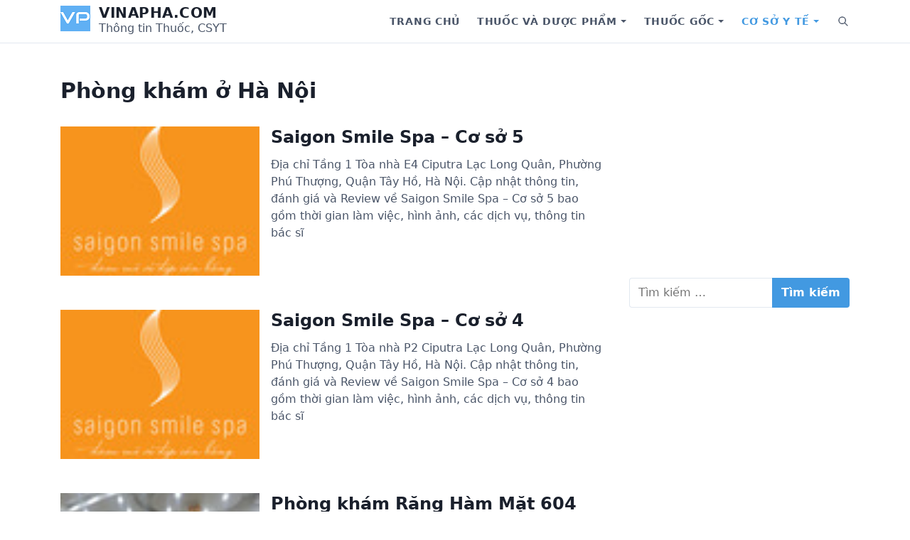

--- FILE ---
content_type: text/html; charset=UTF-8
request_url: https://vinapha.com/theo-loai-hinh/phong-kham-o-ha-noi/page/373/
body_size: 15467
content:
<!DOCTYPE html>
<html lang="vi">
<head>
	<meta charset="UTF-8">
	<meta name="viewport" content="width=device-width, initial-scale=1.0">
	<meta name='robots' content='index, follow, max-image-preview:large, max-snippet:-1, max-video-preview:-1' />

	<!-- This site is optimized with the Yoast SEO plugin v21.1 - https://yoast.com/wordpress/plugins/seo/ -->
	<title>[TOP 10] Phòng khám ở Hà Nội | Trang 373 trên 373 | Vinapha.com</title>
	<meta name="description" content="Tổng hợp danh sách Phòng khám ở Hà Nội. Thông tin chi tiết bao gồm: địa chỉ, thời gian làm việc, hình ảnh, các dịch vụ, các bác sĩ cùng hỏi đáp, review đánh giá" />
	<link rel="canonical" href="https://vinapha.com/theo-loai-hinh/phong-kham-o-ha-noi/page/373/" />
	<link rel="prev" href="https://vinapha.com/theo-loai-hinh/phong-kham-o-ha-noi/page/372/" />
	<meta property="og:locale" content="vi_VN" />
	<meta property="og:type" content="article" />
	<meta property="og:title" content="[TOP 10] Phòng khám ở Hà Nội | Trang 373 trên 373 | Vinapha.com" />
	<meta property="og:description" content="Tổng hợp danh sách Phòng khám ở Hà Nội. Thông tin chi tiết bao gồm: địa chỉ, thời gian làm việc, hình ảnh, các dịch vụ, các bác sĩ cùng hỏi đáp, review đánh giá" />
	<meta property="og:url" content="https://vinapha.com/theo-loai-hinh/phong-kham-o-ha-noi/" />
	<meta property="og:site_name" content="Vinapha.com" />
	<meta property="og:image" content="https://vinapha.com/wp-content/uploads/2018/11/Background-menu-Vinapha.jpg" />
	<meta property="og:image:width" content="2500" />
	<meta property="og:image:height" content="1853" />
	<meta property="og:image:type" content="image/jpeg" />
	<meta name="twitter:card" content="summary_large_image" />
	<meta name="twitter:site" content="@vinaphadotcom" />
	<!-- / Yoast SEO plugin. -->


<link rel='preconnect' href='//www.google-analytics.com' />
<link rel="alternate" type="application/rss+xml" title="Dòng thông tin Vinapha.com &raquo;" href="https://vinapha.com/feed/" />
<link rel="alternate" type="application/rss+xml" title="Dòng phản hồi Vinapha.com &raquo;" href="https://vinapha.com/comments/feed/" />
<link rel="alternate" type="application/rss+xml" title="Nguồn cấp Vinapha.com &raquo; Phòng khám ở Hà Nội Theo loại hình" href="https://vinapha.com/theo-loai-hinh/phong-kham-o-ha-noi/feed/" />
<script type="text/javascript">
window._wpemojiSettings = {"baseUrl":"https:\/\/s.w.org\/images\/core\/emoji\/14.0.0\/72x72\/","ext":".png","svgUrl":"https:\/\/s.w.org\/images\/core\/emoji\/14.0.0\/svg\/","svgExt":".svg","source":{"concatemoji":"https:\/\/vinapha.com\/wp-includes\/js\/wp-emoji-release.min.js?ver=6.2.7"}};
/*! This file is auto-generated */
!function(e,a,t){var n,r,o,i=a.createElement("canvas"),p=i.getContext&&i.getContext("2d");function s(e,t){p.clearRect(0,0,i.width,i.height),p.fillText(e,0,0);e=i.toDataURL();return p.clearRect(0,0,i.width,i.height),p.fillText(t,0,0),e===i.toDataURL()}function c(e){var t=a.createElement("script");t.src=e,t.defer=t.type="text/javascript",a.getElementsByTagName("head")[0].appendChild(t)}for(o=Array("flag","emoji"),t.supports={everything:!0,everythingExceptFlag:!0},r=0;r<o.length;r++)t.supports[o[r]]=function(e){if(p&&p.fillText)switch(p.textBaseline="top",p.font="600 32px Arial",e){case"flag":return s("\ud83c\udff3\ufe0f\u200d\u26a7\ufe0f","\ud83c\udff3\ufe0f\u200b\u26a7\ufe0f")?!1:!s("\ud83c\uddfa\ud83c\uddf3","\ud83c\uddfa\u200b\ud83c\uddf3")&&!s("\ud83c\udff4\udb40\udc67\udb40\udc62\udb40\udc65\udb40\udc6e\udb40\udc67\udb40\udc7f","\ud83c\udff4\u200b\udb40\udc67\u200b\udb40\udc62\u200b\udb40\udc65\u200b\udb40\udc6e\u200b\udb40\udc67\u200b\udb40\udc7f");case"emoji":return!s("\ud83e\udef1\ud83c\udffb\u200d\ud83e\udef2\ud83c\udfff","\ud83e\udef1\ud83c\udffb\u200b\ud83e\udef2\ud83c\udfff")}return!1}(o[r]),t.supports.everything=t.supports.everything&&t.supports[o[r]],"flag"!==o[r]&&(t.supports.everythingExceptFlag=t.supports.everythingExceptFlag&&t.supports[o[r]]);t.supports.everythingExceptFlag=t.supports.everythingExceptFlag&&!t.supports.flag,t.DOMReady=!1,t.readyCallback=function(){t.DOMReady=!0},t.supports.everything||(n=function(){t.readyCallback()},a.addEventListener?(a.addEventListener("DOMContentLoaded",n,!1),e.addEventListener("load",n,!1)):(e.attachEvent("onload",n),a.attachEvent("onreadystatechange",function(){"complete"===a.readyState&&t.readyCallback()})),(e=t.source||{}).concatemoji?c(e.concatemoji):e.wpemoji&&e.twemoji&&(c(e.twemoji),c(e.wpemoji)))}(window,document,window._wpemojiSettings);
</script>
<!-- vinapha.com is managing ads with Advanced Ads 1.46.0 – https://wpadvancedads.com/ --><script id="vinap-ready">
			window.advanced_ads_ready=function(e,a){a=a||"complete";var d=function(e){return"interactive"===a?"loading"!==e:"complete"===e};d(document.readyState)?e():document.addEventListener("readystatechange",(function(a){d(a.target.readyState)&&e()}),{once:"interactive"===a})},window.advanced_ads_ready_queue=window.advanced_ads_ready_queue||[];		</script>
		<style type="text/css">
img.wp-smiley,
img.emoji {
	display: inline !important;
	border: none !important;
	box-shadow: none !important;
	height: 1em !important;
	width: 1em !important;
	margin: 0 0.07em !important;
	vertical-align: -0.1em !important;
	background: none !important;
	padding: 0 !important;
}
</style>
	<link rel='stylesheet' id='wp-block-library-css' href='https://vinapha.com/wp-includes/css/dist/block-library/style.min.css?ver=6.2.7' type='text/css' media='all' />
<style id='wp-block-library-theme-inline-css' type='text/css'>
.wp-block-audio figcaption{color:#555;font-size:13px;text-align:center}.is-dark-theme .wp-block-audio figcaption{color:hsla(0,0%,100%,.65)}.wp-block-audio{margin:0 0 1em}.wp-block-code{border:1px solid #ccc;border-radius:4px;font-family:Menlo,Consolas,monaco,monospace;padding:.8em 1em}.wp-block-embed figcaption{color:#555;font-size:13px;text-align:center}.is-dark-theme .wp-block-embed figcaption{color:hsla(0,0%,100%,.65)}.wp-block-embed{margin:0 0 1em}.blocks-gallery-caption{color:#555;font-size:13px;text-align:center}.is-dark-theme .blocks-gallery-caption{color:hsla(0,0%,100%,.65)}.wp-block-image figcaption{color:#555;font-size:13px;text-align:center}.is-dark-theme .wp-block-image figcaption{color:hsla(0,0%,100%,.65)}.wp-block-image{margin:0 0 1em}.wp-block-pullquote{border-bottom:4px solid;border-top:4px solid;color:currentColor;margin-bottom:1.75em}.wp-block-pullquote cite,.wp-block-pullquote footer,.wp-block-pullquote__citation{color:currentColor;font-size:.8125em;font-style:normal;text-transform:uppercase}.wp-block-quote{border-left:.25em solid;margin:0 0 1.75em;padding-left:1em}.wp-block-quote cite,.wp-block-quote footer{color:currentColor;font-size:.8125em;font-style:normal;position:relative}.wp-block-quote.has-text-align-right{border-left:none;border-right:.25em solid;padding-left:0;padding-right:1em}.wp-block-quote.has-text-align-center{border:none;padding-left:0}.wp-block-quote.is-large,.wp-block-quote.is-style-large,.wp-block-quote.is-style-plain{border:none}.wp-block-search .wp-block-search__label{font-weight:700}.wp-block-search__button{border:1px solid #ccc;padding:.375em .625em}:where(.wp-block-group.has-background){padding:1.25em 2.375em}.wp-block-separator.has-css-opacity{opacity:.4}.wp-block-separator{border:none;border-bottom:2px solid;margin-left:auto;margin-right:auto}.wp-block-separator.has-alpha-channel-opacity{opacity:1}.wp-block-separator:not(.is-style-wide):not(.is-style-dots){width:100px}.wp-block-separator.has-background:not(.is-style-dots){border-bottom:none;height:1px}.wp-block-separator.has-background:not(.is-style-wide):not(.is-style-dots){height:2px}.wp-block-table{margin:0 0 1em}.wp-block-table td,.wp-block-table th{word-break:normal}.wp-block-table figcaption{color:#555;font-size:13px;text-align:center}.is-dark-theme .wp-block-table figcaption{color:hsla(0,0%,100%,.65)}.wp-block-video figcaption{color:#555;font-size:13px;text-align:center}.is-dark-theme .wp-block-video figcaption{color:hsla(0,0%,100%,.65)}.wp-block-video{margin:0 0 1em}.wp-block-template-part.has-background{margin-bottom:0;margin-top:0;padding:1.25em 2.375em}
</style>
<link rel='stylesheet' id='classic-theme-styles-css' href='https://vinapha.com/wp-includes/css/classic-themes.min.css?ver=6.2.7' type='text/css' media='all' />
<style id='global-styles-inline-css' type='text/css'>
body{--wp--preset--color--black: #000000;--wp--preset--color--cyan-bluish-gray: #abb8c3;--wp--preset--color--white: #fff;--wp--preset--color--pale-pink: #f78da7;--wp--preset--color--vivid-red: #cf2e2e;--wp--preset--color--luminous-vivid-orange: #ff6900;--wp--preset--color--luminous-vivid-amber: #fcb900;--wp--preset--color--light-green-cyan: #7bdcb5;--wp--preset--color--vivid-green-cyan: #00d084;--wp--preset--color--pale-cyan-blue: #8ed1fc;--wp--preset--color--vivid-cyan-blue: #0693e3;--wp--preset--color--vivid-purple: #9b51e0;--wp--preset--color--accent: #4299e1;--wp--preset--color--dark: #1a202c;--wp--preset--color--base: #4a5568;--wp--preset--color--gray: #a0aec0;--wp--preset--color--light: #e2e8f0;--wp--preset--gradient--vivid-cyan-blue-to-vivid-purple: linear-gradient(135deg,rgba(6,147,227,1) 0%,rgb(155,81,224) 100%);--wp--preset--gradient--light-green-cyan-to-vivid-green-cyan: linear-gradient(135deg,rgb(122,220,180) 0%,rgb(0,208,130) 100%);--wp--preset--gradient--luminous-vivid-amber-to-luminous-vivid-orange: linear-gradient(135deg,rgba(252,185,0,1) 0%,rgba(255,105,0,1) 100%);--wp--preset--gradient--luminous-vivid-orange-to-vivid-red: linear-gradient(135deg,rgba(255,105,0,1) 0%,rgb(207,46,46) 100%);--wp--preset--gradient--very-light-gray-to-cyan-bluish-gray: linear-gradient(135deg,rgb(238,238,238) 0%,rgb(169,184,195) 100%);--wp--preset--gradient--cool-to-warm-spectrum: linear-gradient(135deg,rgb(74,234,220) 0%,rgb(151,120,209) 20%,rgb(207,42,186) 40%,rgb(238,44,130) 60%,rgb(251,105,98) 80%,rgb(254,248,76) 100%);--wp--preset--gradient--blush-light-purple: linear-gradient(135deg,rgb(255,206,236) 0%,rgb(152,150,240) 100%);--wp--preset--gradient--blush-bordeaux: linear-gradient(135deg,rgb(254,205,165) 0%,rgb(254,45,45) 50%,rgb(107,0,62) 100%);--wp--preset--gradient--luminous-dusk: linear-gradient(135deg,rgb(255,203,112) 0%,rgb(199,81,192) 50%,rgb(65,88,208) 100%);--wp--preset--gradient--pale-ocean: linear-gradient(135deg,rgb(255,245,203) 0%,rgb(182,227,212) 50%,rgb(51,167,181) 100%);--wp--preset--gradient--electric-grass: linear-gradient(135deg,rgb(202,248,128) 0%,rgb(113,206,126) 100%);--wp--preset--gradient--midnight: linear-gradient(135deg,rgb(2,3,129) 0%,rgb(40,116,252) 100%);--wp--preset--duotone--dark-grayscale: url('#wp-duotone-dark-grayscale');--wp--preset--duotone--grayscale: url('#wp-duotone-grayscale');--wp--preset--duotone--purple-yellow: url('#wp-duotone-purple-yellow');--wp--preset--duotone--blue-red: url('#wp-duotone-blue-red');--wp--preset--duotone--midnight: url('#wp-duotone-midnight');--wp--preset--duotone--magenta-yellow: url('#wp-duotone-magenta-yellow');--wp--preset--duotone--purple-green: url('#wp-duotone-purple-green');--wp--preset--duotone--blue-orange: url('#wp-duotone-blue-orange');--wp--preset--font-size--small: 13px;--wp--preset--font-size--medium: 20px;--wp--preset--font-size--large: 36px;--wp--preset--font-size--x-large: 42px;--wp--preset--font-size--xs: 12px;--wp--preset--font-size--sm: 14px;--wp--preset--font-size--md: 16px;--wp--preset--font-size--lg: 18px;--wp--preset--font-size--xl: 20px;--wp--preset--font-size--2-xl: 24px;--wp--preset--font-size--3-xl: 30px;--wp--preset--font-size--4-xl: 36px;--wp--preset--font-size--5-xl: 48px;--wp--preset--font-size--6-xl: 64px;--wp--preset--spacing--20: 0.44rem;--wp--preset--spacing--30: 0.67rem;--wp--preset--spacing--40: 1rem;--wp--preset--spacing--50: 1.5rem;--wp--preset--spacing--60: 2.25rem;--wp--preset--spacing--70: 3.38rem;--wp--preset--spacing--80: 5.06rem;--wp--preset--shadow--natural: 6px 6px 9px rgba(0, 0, 0, 0.2);--wp--preset--shadow--deep: 12px 12px 50px rgba(0, 0, 0, 0.4);--wp--preset--shadow--sharp: 6px 6px 0px rgba(0, 0, 0, 0.2);--wp--preset--shadow--outlined: 6px 6px 0px -3px rgba(255, 255, 255, 1), 6px 6px rgba(0, 0, 0, 1);--wp--preset--shadow--crisp: 6px 6px 0px rgba(0, 0, 0, 1);}:where(.is-layout-flex){gap: 0.5em;}body .is-layout-flow > .alignleft{float: left;margin-inline-start: 0;margin-inline-end: 2em;}body .is-layout-flow > .alignright{float: right;margin-inline-start: 2em;margin-inline-end: 0;}body .is-layout-flow > .aligncenter{margin-left: auto !important;margin-right: auto !important;}body .is-layout-constrained > .alignleft{float: left;margin-inline-start: 0;margin-inline-end: 2em;}body .is-layout-constrained > .alignright{float: right;margin-inline-start: 2em;margin-inline-end: 0;}body .is-layout-constrained > .aligncenter{margin-left: auto !important;margin-right: auto !important;}body .is-layout-constrained > :where(:not(.alignleft):not(.alignright):not(.alignfull)){max-width: var(--wp--style--global--content-size);margin-left: auto !important;margin-right: auto !important;}body .is-layout-constrained > .alignwide{max-width: var(--wp--style--global--wide-size);}body .is-layout-flex{display: flex;}body .is-layout-flex{flex-wrap: wrap;align-items: center;}body .is-layout-flex > *{margin: 0;}:where(.wp-block-columns.is-layout-flex){gap: 2em;}.has-black-color{color: var(--wp--preset--color--black) !important;}.has-cyan-bluish-gray-color{color: var(--wp--preset--color--cyan-bluish-gray) !important;}.has-white-color{color: var(--wp--preset--color--white) !important;}.has-pale-pink-color{color: var(--wp--preset--color--pale-pink) !important;}.has-vivid-red-color{color: var(--wp--preset--color--vivid-red) !important;}.has-luminous-vivid-orange-color{color: var(--wp--preset--color--luminous-vivid-orange) !important;}.has-luminous-vivid-amber-color{color: var(--wp--preset--color--luminous-vivid-amber) !important;}.has-light-green-cyan-color{color: var(--wp--preset--color--light-green-cyan) !important;}.has-vivid-green-cyan-color{color: var(--wp--preset--color--vivid-green-cyan) !important;}.has-pale-cyan-blue-color{color: var(--wp--preset--color--pale-cyan-blue) !important;}.has-vivid-cyan-blue-color{color: var(--wp--preset--color--vivid-cyan-blue) !important;}.has-vivid-purple-color{color: var(--wp--preset--color--vivid-purple) !important;}.has-black-background-color{background-color: var(--wp--preset--color--black) !important;}.has-cyan-bluish-gray-background-color{background-color: var(--wp--preset--color--cyan-bluish-gray) !important;}.has-white-background-color{background-color: var(--wp--preset--color--white) !important;}.has-pale-pink-background-color{background-color: var(--wp--preset--color--pale-pink) !important;}.has-vivid-red-background-color{background-color: var(--wp--preset--color--vivid-red) !important;}.has-luminous-vivid-orange-background-color{background-color: var(--wp--preset--color--luminous-vivid-orange) !important;}.has-luminous-vivid-amber-background-color{background-color: var(--wp--preset--color--luminous-vivid-amber) !important;}.has-light-green-cyan-background-color{background-color: var(--wp--preset--color--light-green-cyan) !important;}.has-vivid-green-cyan-background-color{background-color: var(--wp--preset--color--vivid-green-cyan) !important;}.has-pale-cyan-blue-background-color{background-color: var(--wp--preset--color--pale-cyan-blue) !important;}.has-vivid-cyan-blue-background-color{background-color: var(--wp--preset--color--vivid-cyan-blue) !important;}.has-vivid-purple-background-color{background-color: var(--wp--preset--color--vivid-purple) !important;}.has-black-border-color{border-color: var(--wp--preset--color--black) !important;}.has-cyan-bluish-gray-border-color{border-color: var(--wp--preset--color--cyan-bluish-gray) !important;}.has-white-border-color{border-color: var(--wp--preset--color--white) !important;}.has-pale-pink-border-color{border-color: var(--wp--preset--color--pale-pink) !important;}.has-vivid-red-border-color{border-color: var(--wp--preset--color--vivid-red) !important;}.has-luminous-vivid-orange-border-color{border-color: var(--wp--preset--color--luminous-vivid-orange) !important;}.has-luminous-vivid-amber-border-color{border-color: var(--wp--preset--color--luminous-vivid-amber) !important;}.has-light-green-cyan-border-color{border-color: var(--wp--preset--color--light-green-cyan) !important;}.has-vivid-green-cyan-border-color{border-color: var(--wp--preset--color--vivid-green-cyan) !important;}.has-pale-cyan-blue-border-color{border-color: var(--wp--preset--color--pale-cyan-blue) !important;}.has-vivid-cyan-blue-border-color{border-color: var(--wp--preset--color--vivid-cyan-blue) !important;}.has-vivid-purple-border-color{border-color: var(--wp--preset--color--vivid-purple) !important;}.has-vivid-cyan-blue-to-vivid-purple-gradient-background{background: var(--wp--preset--gradient--vivid-cyan-blue-to-vivid-purple) !important;}.has-light-green-cyan-to-vivid-green-cyan-gradient-background{background: var(--wp--preset--gradient--light-green-cyan-to-vivid-green-cyan) !important;}.has-luminous-vivid-amber-to-luminous-vivid-orange-gradient-background{background: var(--wp--preset--gradient--luminous-vivid-amber-to-luminous-vivid-orange) !important;}.has-luminous-vivid-orange-to-vivid-red-gradient-background{background: var(--wp--preset--gradient--luminous-vivid-orange-to-vivid-red) !important;}.has-very-light-gray-to-cyan-bluish-gray-gradient-background{background: var(--wp--preset--gradient--very-light-gray-to-cyan-bluish-gray) !important;}.has-cool-to-warm-spectrum-gradient-background{background: var(--wp--preset--gradient--cool-to-warm-spectrum) !important;}.has-blush-light-purple-gradient-background{background: var(--wp--preset--gradient--blush-light-purple) !important;}.has-blush-bordeaux-gradient-background{background: var(--wp--preset--gradient--blush-bordeaux) !important;}.has-luminous-dusk-gradient-background{background: var(--wp--preset--gradient--luminous-dusk) !important;}.has-pale-ocean-gradient-background{background: var(--wp--preset--gradient--pale-ocean) !important;}.has-electric-grass-gradient-background{background: var(--wp--preset--gradient--electric-grass) !important;}.has-midnight-gradient-background{background: var(--wp--preset--gradient--midnight) !important;}.has-small-font-size{font-size: var(--wp--preset--font-size--small) !important;}.has-medium-font-size{font-size: var(--wp--preset--font-size--medium) !important;}.has-large-font-size{font-size: var(--wp--preset--font-size--large) !important;}.has-x-large-font-size{font-size: var(--wp--preset--font-size--x-large) !important;}
.wp-block-navigation a:where(:not(.wp-element-button)){color: inherit;}
:where(.wp-block-columns.is-layout-flex){gap: 2em;}
.wp-block-pullquote{font-size: 1.5em;line-height: 1.6;}
</style>
<link rel='stylesheet' id='estar-css' href='https://vinapha.com/wp-content/themes/estar/style.min.css?ver=0.0.1' type='text/css' media='all' />
<link rel="https://api.w.org/" href="https://vinapha.com/wp-json/" /><link rel="alternate" type="application/json" href="https://vinapha.com/wp-json/wp/v2/theo_loai_hinh/39273" /><link rel="EditURI" type="application/rsd+xml" title="RSD" href="https://vinapha.com/xmlrpc.php?rsd" />
<link rel="wlwmanifest" type="application/wlwmanifest+xml" href="https://vinapha.com/wp-includes/wlwmanifest.xml" />
<meta name="generator" content="WordPress 6.2.7" />
<script  async src="https://pagead2.googlesyndication.com/pagead/js/adsbygoogle.js?client=ca-pub-9191225033829625" crossorigin="anonymous"></script><link rel="icon" href="https://vinapha.com/wp-content/uploads/2020/06/Logo.png" sizes="32x32" />
<link rel="icon" href="https://vinapha.com/wp-content/uploads/2020/06/Logo.png" sizes="192x192" />
<link rel="apple-touch-icon" href="https://vinapha.com/wp-content/uploads/2020/06/Logo.png" />
<meta name="msapplication-TileImage" content="https://vinapha.com/wp-content/uploads/2020/06/Logo.png" />
</head>
<body class="archive paged tax-theo_loai_hinh term-phong-kham-o-ha-noi term-39273 wp-custom-logo wp-embed-responsive paged-373 sidebar-right header-sticky archive hfeed list-horizontal aa-prefix-vinap-">
	<a class="skip-link screen-reader-text" href="#content">Skip to content</a>

	<svg xmlns="http://www.w3.org/2000/svg" viewBox="0 0 0 0" width="0" height="0" focusable="false" role="none" style="visibility: hidden; position: absolute; left: -9999px; overflow: hidden;" ><defs><filter id="wp-duotone-dark-grayscale"><feColorMatrix color-interpolation-filters="sRGB" type="matrix" values=" .299 .587 .114 0 0 .299 .587 .114 0 0 .299 .587 .114 0 0 .299 .587 .114 0 0 " /><feComponentTransfer color-interpolation-filters="sRGB" ><feFuncR type="table" tableValues="0 0.49803921568627" /><feFuncG type="table" tableValues="0 0.49803921568627" /><feFuncB type="table" tableValues="0 0.49803921568627" /><feFuncA type="table" tableValues="1 1" /></feComponentTransfer><feComposite in2="SourceGraphic" operator="in" /></filter></defs></svg><svg xmlns="http://www.w3.org/2000/svg" viewBox="0 0 0 0" width="0" height="0" focusable="false" role="none" style="visibility: hidden; position: absolute; left: -9999px; overflow: hidden;" ><defs><filter id="wp-duotone-grayscale"><feColorMatrix color-interpolation-filters="sRGB" type="matrix" values=" .299 .587 .114 0 0 .299 .587 .114 0 0 .299 .587 .114 0 0 .299 .587 .114 0 0 " /><feComponentTransfer color-interpolation-filters="sRGB" ><feFuncR type="table" tableValues="0 1" /><feFuncG type="table" tableValues="0 1" /><feFuncB type="table" tableValues="0 1" /><feFuncA type="table" tableValues="1 1" /></feComponentTransfer><feComposite in2="SourceGraphic" operator="in" /></filter></defs></svg><svg xmlns="http://www.w3.org/2000/svg" viewBox="0 0 0 0" width="0" height="0" focusable="false" role="none" style="visibility: hidden; position: absolute; left: -9999px; overflow: hidden;" ><defs><filter id="wp-duotone-purple-yellow"><feColorMatrix color-interpolation-filters="sRGB" type="matrix" values=" .299 .587 .114 0 0 .299 .587 .114 0 0 .299 .587 .114 0 0 .299 .587 .114 0 0 " /><feComponentTransfer color-interpolation-filters="sRGB" ><feFuncR type="table" tableValues="0.54901960784314 0.98823529411765" /><feFuncG type="table" tableValues="0 1" /><feFuncB type="table" tableValues="0.71764705882353 0.25490196078431" /><feFuncA type="table" tableValues="1 1" /></feComponentTransfer><feComposite in2="SourceGraphic" operator="in" /></filter></defs></svg><svg xmlns="http://www.w3.org/2000/svg" viewBox="0 0 0 0" width="0" height="0" focusable="false" role="none" style="visibility: hidden; position: absolute; left: -9999px; overflow: hidden;" ><defs><filter id="wp-duotone-blue-red"><feColorMatrix color-interpolation-filters="sRGB" type="matrix" values=" .299 .587 .114 0 0 .299 .587 .114 0 0 .299 .587 .114 0 0 .299 .587 .114 0 0 " /><feComponentTransfer color-interpolation-filters="sRGB" ><feFuncR type="table" tableValues="0 1" /><feFuncG type="table" tableValues="0 0.27843137254902" /><feFuncB type="table" tableValues="0.5921568627451 0.27843137254902" /><feFuncA type="table" tableValues="1 1" /></feComponentTransfer><feComposite in2="SourceGraphic" operator="in" /></filter></defs></svg><svg xmlns="http://www.w3.org/2000/svg" viewBox="0 0 0 0" width="0" height="0" focusable="false" role="none" style="visibility: hidden; position: absolute; left: -9999px; overflow: hidden;" ><defs><filter id="wp-duotone-midnight"><feColorMatrix color-interpolation-filters="sRGB" type="matrix" values=" .299 .587 .114 0 0 .299 .587 .114 0 0 .299 .587 .114 0 0 .299 .587 .114 0 0 " /><feComponentTransfer color-interpolation-filters="sRGB" ><feFuncR type="table" tableValues="0 0" /><feFuncG type="table" tableValues="0 0.64705882352941" /><feFuncB type="table" tableValues="0 1" /><feFuncA type="table" tableValues="1 1" /></feComponentTransfer><feComposite in2="SourceGraphic" operator="in" /></filter></defs></svg><svg xmlns="http://www.w3.org/2000/svg" viewBox="0 0 0 0" width="0" height="0" focusable="false" role="none" style="visibility: hidden; position: absolute; left: -9999px; overflow: hidden;" ><defs><filter id="wp-duotone-magenta-yellow"><feColorMatrix color-interpolation-filters="sRGB" type="matrix" values=" .299 .587 .114 0 0 .299 .587 .114 0 0 .299 .587 .114 0 0 .299 .587 .114 0 0 " /><feComponentTransfer color-interpolation-filters="sRGB" ><feFuncR type="table" tableValues="0.78039215686275 1" /><feFuncG type="table" tableValues="0 0.94901960784314" /><feFuncB type="table" tableValues="0.35294117647059 0.47058823529412" /><feFuncA type="table" tableValues="1 1" /></feComponentTransfer><feComposite in2="SourceGraphic" operator="in" /></filter></defs></svg><svg xmlns="http://www.w3.org/2000/svg" viewBox="0 0 0 0" width="0" height="0" focusable="false" role="none" style="visibility: hidden; position: absolute; left: -9999px; overflow: hidden;" ><defs><filter id="wp-duotone-purple-green"><feColorMatrix color-interpolation-filters="sRGB" type="matrix" values=" .299 .587 .114 0 0 .299 .587 .114 0 0 .299 .587 .114 0 0 .299 .587 .114 0 0 " /><feComponentTransfer color-interpolation-filters="sRGB" ><feFuncR type="table" tableValues="0.65098039215686 0.40392156862745" /><feFuncG type="table" tableValues="0 1" /><feFuncB type="table" tableValues="0.44705882352941 0.4" /><feFuncA type="table" tableValues="1 1" /></feComponentTransfer><feComposite in2="SourceGraphic" operator="in" /></filter></defs></svg><svg xmlns="http://www.w3.org/2000/svg" viewBox="0 0 0 0" width="0" height="0" focusable="false" role="none" style="visibility: hidden; position: absolute; left: -9999px; overflow: hidden;" ><defs><filter id="wp-duotone-blue-orange"><feColorMatrix color-interpolation-filters="sRGB" type="matrix" values=" .299 .587 .114 0 0 .299 .587 .114 0 0 .299 .587 .114 0 0 .299 .587 .114 0 0 " /><feComponentTransfer color-interpolation-filters="sRGB" ><feFuncR type="table" tableValues="0.098039215686275 1" /><feFuncG type="table" tableValues="0 0.66274509803922" /><feFuncB type="table" tableValues="0.84705882352941 0.41960784313725" /><feFuncA type="table" tableValues="1 1" /></feComponentTransfer><feComposite in2="SourceGraphic" operator="in" /></filter></defs></svg><header class="header" role="banner">
	<div class="header-inner container">
		<div class="branding">
			<a href="https://vinapha.com/" class="custom-logo-link" rel="home"><img width="42" height="36" src="https://vinapha.com/wp-content/uploads/2020/06/Logo.png" class="custom-logo" alt="Logo" decoding="async" /></a>			<div class="site-name">
				<h1 class="site-title">
	<a href="https://vinapha.com">Vinapha.com</a>
</h1>	<div class="site-description">Thông tin Thuốc, CSYT</div>
			</div>
		</div>

					<nav class="nav" aria-label="Primary Navigation" role="navigation">
				<button class="menu-toggle" aria-controls="primary-menu" aria-expanded="false">
					<span class="screen-reader-text">Menu</span>
					<svg xmlns="http://www.w3.org/2000/svg" viewBox="0 0 24 24" width="24" height="24"><path d="M4 5h16a1 1 0 0 1 0 2H4a1 1 0 1 1 0-2zm0 6h16a1 1 0 0 1 0 2H4a1 1 0 0 1 0-2zm0 6h16a1 1 0 0 1 0 2H4a1 1 0 0 1 0-2z"/></svg>
				</button>
				<ul id="primary-menu" class="menu"><li id="menu-item-309" class="menu-item menu-item-type-post_type menu-item-object-page menu-item-home menu-item-309"><a href="https://vinapha.com/">Trang chủ</a></li>
<li id="menu-item-16729" class="menu-item menu-item-type-custom menu-item-object-custom menu-item-has-children menu-item-16729"><div class="menu-text"><a href="/thuoc" aria-haspopup="true" aria-expanded="false">Thuốc và dược phẩm</a><button class="sub-menu-toggle" aria-expanded="false"><span class="screen-reader-text">Show submenu for Thuốc và dược phẩm</span></button></div>
<ul class="sub-menu">
	<li id="menu-item-17339" class="menu-item menu-item-type-custom menu-item-object-custom menu-item-has-children menu-item-17339"><div class="menu-text"><a href="#" aria-haspopup="true" aria-expanded="false">Nhóm sản phẩm</a><button class="sub-menu-toggle" aria-expanded="false"><span class="screen-reader-text">Show submenu for Nhóm sản phẩm</span></button></div>
	<ul class="sub-menu">
		<li id="menu-item-17101" class="menu-item menu-item-type-taxonomy menu-item-object-nhom_san_pham menu-item-17101"><a href="https://vinapha.com/nhom-san-pham/dau-xoa-cao-xoa/">Dầu xoa, cao xoa</a></li>
		<li id="menu-item-17103" class="menu-item menu-item-type-taxonomy menu-item-object-nhom_san_pham menu-item-17103"><a href="https://vinapha.com/nhom-san-pham/dung-dich-dieu-chinh-nuoc-dien-giai-va-can-bang-acid-base/">Dung dịch điều chỉnh nước điện giải và cân bằng Acid-Base</a></li>
		<li id="menu-item-17104" class="menu-item menu-item-type-taxonomy menu-item-object-nhom_san_pham menu-item-17104"><a href="https://vinapha.com/nhom-san-pham/dung-dich-tham-phan-phuc-mac/">Dung dịch thẩm phân phúc mạc</a></li>
		<li id="menu-item-17105" class="menu-item menu-item-type-taxonomy menu-item-object-nhom_san_pham menu-item-17105"><a href="https://vinapha.com/nhom-san-pham/hocmon-noi-tiet-to/">Hocmon, Nội tiết tố</a></li>
		<li id="menu-item-17107" class="menu-item menu-item-type-taxonomy menu-item-object-nhom_san_pham menu-item-17107"><a href="https://vinapha.com/nhom-san-pham/huyet-thanh-va-globulin-mien-dich/">Huyết thanh và Globulin miễn dịch</a></li>
		<li id="menu-item-17108" class="menu-item menu-item-type-taxonomy menu-item-object-nhom_san_pham menu-item-17108"><a href="https://vinapha.com/nhom-san-pham/khoang-chat-va-vitamin/">Khoáng chất và Vitamin</a></li>
		<li id="menu-item-17109" class="menu-item menu-item-type-taxonomy menu-item-object-nhom_san_pham menu-item-17109"><a href="https://vinapha.com/nhom-san-pham/mau-che-pham-mau-dung-dich-cao-phan-tu/">Máu, Chế phẩm máu &#8211; Dung dịch cao phân tử</a></li>
		<li id="menu-item-17110" class="menu-item menu-item-type-taxonomy menu-item-object-nhom_san_pham menu-item-17110"><a href="https://vinapha.com/nhom-san-pham/thuc-pham-chuc-nang/">Thực phẩm chức năng</a></li>
		<li id="menu-item-17112" class="menu-item menu-item-type-taxonomy menu-item-object-nhom_san_pham menu-item-17112"><a href="https://vinapha.com/nhom-san-pham/thuoc-cap-cuu-va-giai-doc/">Thuốc cấp cứu và giải độc</a></li>
		<li id="menu-item-17113" class="menu-item menu-item-type-taxonomy menu-item-object-nhom_san_pham menu-item-17113"><a href="https://vinapha.com/nhom-san-pham/thuoc-chong-di-ung-va-dung-trong-cac-truong-hop-qua-man/">Thuốc chống dị ứng và dùng trong các trường hợp quá mẫn</a></li>
		<li id="menu-item-17114" class="menu-item menu-item-type-taxonomy menu-item-object-nhom_san_pham menu-item-17114"><a href="https://vinapha.com/nhom-san-pham/thuoc-chong-ung-thu-va-tac-dong-vao-he-thong-mien-dich/">Thuốc chống ung thư và tác động vào hệ thống miễn dịch</a></li>
		<li id="menu-item-17116" class="menu-item menu-item-type-taxonomy menu-item-object-nhom_san_pham menu-item-17116"><a href="https://vinapha.com/nhom-san-pham/thuoc-co-nguon-goc-thao-duoc-dong-vat/">Thuốc có nguồn gốc Thảo dược, Động vật</a></li>
		<li id="menu-item-17117" class="menu-item menu-item-type-taxonomy menu-item-object-nhom_san_pham menu-item-17117"><a href="https://vinapha.com/nhom-san-pham/thuoc-co-tac-dung-thuc-de-cam-mau-sau-de-va-chong-de-non/">Thuốc có tác dụng thúc đẻ, cầm máu sau đẻ và chống đẻ non</a></li>
		<li id="menu-item-17118" class="menu-item menu-item-type-taxonomy menu-item-object-nhom_san_pham menu-item-17118"><a href="https://vinapha.com/nhom-san-pham/thuoc-dung-chan-doan/">Thuốc dùng chẩn đoán</a></li>
		<li id="menu-item-17120" class="menu-item menu-item-type-taxonomy menu-item-object-nhom_san_pham menu-item-17120"><a href="https://vinapha.com/nhom-san-pham/thuoc-dung-dieu-tri-mat-tai-mui-hong/">Thuốc dùng điều trị mắt, tai mũi họng</a></li>
		<li id="menu-item-17121" class="menu-item menu-item-type-taxonomy menu-item-object-nhom_san_pham menu-item-17121"><a href="https://vinapha.com/nhom-san-pham/thuoc-dieu-tri-benh-da-lieu/">Thuốc điều trị bệnh da liễu</a></li>
		<li id="menu-item-17122" class="menu-item menu-item-type-taxonomy menu-item-object-nhom_san_pham menu-item-17122"><a href="https://vinapha.com/nhom-san-pham/thuoc-dieu-tri-dau-nua-dau/">Thuốc điều trị đau nửa đầu</a></li>
		<li id="menu-item-17123" class="menu-item menu-item-type-taxonomy menu-item-object-nhom_san_pham menu-item-17123"><a href="https://vinapha.com/nhom-san-pham/thuoc-duong-tieu-hoa/">Thuốc đường tiêu hóa</a></li>
		<li id="menu-item-17125" class="menu-item menu-item-type-taxonomy menu-item-object-nhom_san_pham menu-item-17125"><a href="https://vinapha.com/nhom-san-pham/thuoc-gay-te-me/">Thuốc gây tê, mê</a></li>
		<li id="menu-item-17126" class="menu-item menu-item-type-taxonomy menu-item-object-nhom_san_pham menu-item-17126"><a href="https://vinapha.com/nhom-san-pham/thuoc-giam-dau-ha-sot-nhom-chong-viem-khong-steroid-thuoc-dieu-tri-gut-va-cac-benh-xuong-khop/">Thuốc giảm đau, hạ sốt, Nhóm chống viêm không Steroid, Thuốc điều trị Gút và các bệnh xương khớp</a></li>
		<li id="menu-item-17127" class="menu-item menu-item-type-taxonomy menu-item-object-nhom_san_pham menu-item-17127"><a href="https://vinapha.com/nhom-san-pham/thuoc-gian-co-va-tang-truong-luc-co/">Thuốc giãn cơ và tăng trương lực cơ</a></li>
		<li id="menu-item-17128" class="menu-item menu-item-type-taxonomy menu-item-object-nhom_san_pham menu-item-17128"><a href="https://vinapha.com/nhom-san-pham/thuoc-ho-tro-trong-dieu-tri-benh-duong-tiet-nieu/">Thuốc hỗ trợ trong điều trị bệnh đường tiết niệu</a></li>
		<li id="menu-item-17130" class="menu-item menu-item-type-taxonomy menu-item-object-nhom_san_pham menu-item-17130"><a href="https://vinapha.com/nhom-san-pham/thuoc-huong-tam-than/">Thuốc hướng tâm thần</a></li>
		<li id="menu-item-17131" class="menu-item menu-item-type-taxonomy menu-item-object-nhom_san_pham menu-item-17131"><a href="https://vinapha.com/nhom-san-pham/thuoc-loi-tieu/">Thuốc lợi tiểu</a></li>
		<li id="menu-item-17132" class="menu-item menu-item-type-taxonomy menu-item-object-nhom_san_pham menu-item-17132"><a href="https://vinapha.com/nhom-san-pham/thuoc-phu-khoa/">Thuốc phụ khoa</a></li>
		<li id="menu-item-17134" class="menu-item menu-item-type-taxonomy menu-item-object-nhom_san_pham menu-item-17134"><a href="https://vinapha.com/nhom-san-pham/thuoc-sat-khuan/">Thuốc sát khuẩn</a></li>
		<li id="menu-item-17135" class="menu-item menu-item-type-taxonomy menu-item-object-nhom_san_pham menu-item-17135"><a href="https://vinapha.com/nhom-san-pham/thuoc-tac-dung-doi-voi-mau/">Thuốc tác dụng đối với máu</a></li>
		<li id="menu-item-17136" class="menu-item menu-item-type-taxonomy menu-item-object-nhom_san_pham menu-item-17136"><a href="https://vinapha.com/nhom-san-pham/thuoc-tac-dung-tren-duong-ho-hap/">Thuốc tác dụng trên đường hô hấp</a></li>
		<li id="menu-item-17137" class="menu-item menu-item-type-taxonomy menu-item-object-nhom_san_pham menu-item-17137"><a href="https://vinapha.com/nhom-san-pham/thuoc-tim-mach/">Thuốc tim mạch</a></li>
		<li id="menu-item-17139" class="menu-item menu-item-type-taxonomy menu-item-object-nhom_san_pham menu-item-17139"><a href="https://vinapha.com/nhom-san-pham/thuoc-tri-ky-sinh-trung-chong-nhiem-khuan-khang-viruskhang-nam/">Thuốc trị ký sinh trùng, chống nhiễm khuẩn, kháng virus,kháng nấm</a></li>
	</ul>
</li>
	<li id="menu-item-20101" class="menu-item menu-item-type-custom menu-item-object-custom menu-item-has-children menu-item-20101"><div class="menu-text"><a href="#" aria-haspopup="true" aria-expanded="false">Chuyên khoa</a><button class="sub-menu-toggle" aria-expanded="false"><span class="screen-reader-text">Show submenu for Chuyên khoa</span></button></div>
	<ul class="sub-menu">
		<li id="menu-item-20165" class="menu-item menu-item-type-taxonomy menu-item-object-chuyen_khoa menu-item-20165"><a href="https://vinapha.com/chuyen-khoa/cap-cuu-chong-doc/">Cấp cứu chống độc</a></li>
		<li id="menu-item-20166" class="menu-item menu-item-type-taxonomy menu-item-object-chuyen_khoa menu-item-20166"><a href="https://vinapha.com/chuyen-khoa/chuan-doan/">Chuẩn đoán</a></li>
		<li id="menu-item-20167" class="menu-item menu-item-type-taxonomy menu-item-object-chuyen_khoa menu-item-20167"><a href="https://vinapha.com/chuyen-khoa/co-xuong-khop/">Cơ xương khớp</a></li>
		<li id="menu-item-20168" class="menu-item menu-item-type-taxonomy menu-item-object-chuyen_khoa menu-item-20168"><a href="https://vinapha.com/chuyen-khoa/da-lieu/">Da liễu</a></li>
		<li id="menu-item-20169" class="menu-item menu-item-type-taxonomy menu-item-object-chuyen_khoa menu-item-20169"><a href="https://vinapha.com/chuyen-khoa/dinh-duong/">Dinh dưỡng</a></li>
		<li id="menu-item-20170" class="menu-item menu-item-type-taxonomy menu-item-object-chuyen_khoa menu-item-20170"><a href="https://vinapha.com/chuyen-khoa/ho-hap/">Hô hấp</a></li>
		<li id="menu-item-20171" class="menu-item menu-item-type-taxonomy menu-item-object-chuyen_khoa menu-item-20171"><a href="https://vinapha.com/chuyen-khoa/hoi-suc-cap-cuu/">Hồi sức cấp cứu</a></li>
		<li id="menu-item-20172" class="menu-item menu-item-type-taxonomy menu-item-object-chuyen_khoa menu-item-20172"><a href="https://vinapha.com/chuyen-khoa/huyet-hoc/">Huyết học</a></li>
		<li id="menu-item-20173" class="menu-item menu-item-type-taxonomy menu-item-object-chuyen_khoa menu-item-20173"><a href="https://vinapha.com/chuyen-khoa/huyet-hoc-truyen-mau/">Huyết học truyền máu</a></li>
		<li id="menu-item-20174" class="menu-item menu-item-type-taxonomy menu-item-object-chuyen_khoa menu-item-20174"><a href="https://vinapha.com/chuyen-khoa/mat-tai-mui-hong/">Mắt; Tai mũi họng</a></li>
		<li id="menu-item-20175" class="menu-item menu-item-type-taxonomy menu-item-object-chuyen_khoa menu-item-20175"><a href="https://vinapha.com/chuyen-khoa/mien-dich/">Miễn dịch</a></li>
		<li id="menu-item-20176" class="menu-item menu-item-type-taxonomy menu-item-object-chuyen_khoa menu-item-20176"><a href="https://vinapha.com/chuyen-khoa/noi-than-kinh/">Nội thần kinh</a></li>
		<li id="menu-item-20177" class="menu-item menu-item-type-taxonomy menu-item-object-chuyen_khoa menu-item-20177"><a href="https://vinapha.com/chuyen-khoa/noi-tiet/">Nội tiết</a></li>
		<li id="menu-item-20178" class="menu-item menu-item-type-taxonomy menu-item-object-chuyen_khoa menu-item-20178"><a href="https://vinapha.com/chuyen-khoa/noi-tong-hop/">Nội tổng hợp</a></li>
		<li id="menu-item-20179" class="menu-item menu-item-type-taxonomy menu-item-object-chuyen_khoa menu-item-20179"><a href="https://vinapha.com/chuyen-khoa/san-phu-khoa/">Sản phụ khoa</a></li>
		<li id="menu-item-20180" class="menu-item menu-item-type-taxonomy menu-item-object-chuyen_khoa menu-item-20180"><a href="https://vinapha.com/chuyen-khoa/tam-than/">Tâm thần</a></li>
		<li id="menu-item-20181" class="menu-item menu-item-type-taxonomy menu-item-object-chuyen_khoa menu-item-20181"><a href="https://vinapha.com/chuyen-khoa/than-kinh/">Thần kinh</a></li>
		<li id="menu-item-20182" class="menu-item menu-item-type-taxonomy menu-item-object-chuyen_khoa menu-item-20182"><a href="https://vinapha.com/chuyen-khoa/thao-duoc/">Thảo dược</a></li>
		<li id="menu-item-20183" class="menu-item menu-item-type-taxonomy menu-item-object-chuyen_khoa menu-item-20183"><a href="https://vinapha.com/chuyen-khoa/tiet-nieu/">Tiết niệu</a></li>
		<li id="menu-item-20184" class="menu-item menu-item-type-taxonomy menu-item-object-chuyen_khoa menu-item-20184"><a href="https://vinapha.com/chuyen-khoa/tieu-hoa/">Tiêu hóa</a></li>
		<li id="menu-item-20185" class="menu-item menu-item-type-taxonomy menu-item-object-chuyen_khoa menu-item-20185"><a href="https://vinapha.com/chuyen-khoa/tim-mach/">Tim mạch</a></li>
		<li id="menu-item-20186" class="menu-item menu-item-type-taxonomy menu-item-object-chuyen_khoa menu-item-20186"><a href="https://vinapha.com/chuyen-khoa/truyen-nhiem/">Truyền nhiễm</a></li>
		<li id="menu-item-20187" class="menu-item menu-item-type-taxonomy menu-item-object-chuyen_khoa menu-item-20187"><a href="https://vinapha.com/chuyen-khoa/ung-buou/">Ung bướu</a></li>
	</ul>
</li>
	<li id="menu-item-63116" class="menu-item menu-item-type-custom menu-item-object-custom menu-item-has-children menu-item-63116"><div class="menu-text"><a href="#" aria-haspopup="true" aria-expanded="false">Tác dụng</a><button class="sub-menu-toggle" aria-expanded="false"><span class="screen-reader-text">Show submenu for Tác dụng</span></button></div>
	<ul class="sub-menu">
		<li id="menu-item-63117" class="menu-item menu-item-type-taxonomy menu-item-object-tac_dung menu-item-63117"><a href="https://vinapha.com/tac-dung/benh-da-lieu/">Bệnh da liễu</a></li>
		<li id="menu-item-63118" class="menu-item menu-item-type-taxonomy menu-item-object-tac_dung menu-item-63118"><a href="https://vinapha.com/tac-dung/benh-duong-tiet-nieu/">Bệnh đường tiết niệu</a></li>
		<li id="menu-item-63119" class="menu-item menu-item-type-taxonomy menu-item-object-tac_dung menu-item-63119"><a href="https://vinapha.com/tac-dung/benh-phu-khoa/">Bệnh phụ khoa</a></li>
		<li id="menu-item-63120" class="menu-item menu-item-type-taxonomy menu-item-object-tac_dung menu-item-63120"><a href="https://vinapha.com/tac-dung/bo-sung-khoang-chat-va-vitamin/">Bổ sung khoáng chất và Vitamin</a></li>
		<li id="menu-item-63121" class="menu-item menu-item-type-taxonomy menu-item-object-tac_dung menu-item-63121"><a href="https://vinapha.com/tac-dung/cap-cuu-giai-doc/">Cấp cứu giải độc</a></li>
		<li id="menu-item-63122" class="menu-item menu-item-type-taxonomy menu-item-object-tac_dung menu-item-63122"><a href="https://vinapha.com/tac-dung/chong-di-ung/">Chống dị ứng</a></li>
		<li id="menu-item-63123" class="menu-item menu-item-type-taxonomy menu-item-object-tac_dung menu-item-63123"><a href="https://vinapha.com/tac-dung/chong-parkinson/">Chống Parkinson</a></li>
		<li id="menu-item-63124" class="menu-item menu-item-type-taxonomy menu-item-object-tac_dung menu-item-63124"><a href="https://vinapha.com/tac-dung/chong-ung-thu/">Chống ung thư</a></li>
		<li id="menu-item-63125" class="menu-item menu-item-type-taxonomy menu-item-object-tac_dung menu-item-63125"><a href="https://vinapha.com/tac-dung/chuan-doan/">Chuẩn đoán</a></li>
		<li id="menu-item-63126" class="menu-item menu-item-type-taxonomy menu-item-object-tac_dung menu-item-63126"><a href="https://vinapha.com/tac-dung/dau-xoa-cao-xoa/">Dầu xoa, cao xoa</a></li>
		<li id="menu-item-63127" class="menu-item menu-item-type-taxonomy menu-item-object-tac_dung menu-item-63127"><a href="https://vinapha.com/tac-dung/dieu-tri-cac-van-de-hocmon-noi-tiet-to/">Điều trị các vấn đề Hocmon, Nội tiết tố</a></li>
		<li id="menu-item-63128" class="menu-item menu-item-type-taxonomy menu-item-object-tac_dung menu-item-63128"><a href="https://vinapha.com/tac-dung/dieu-tri-cac-van-de-tren-duong-ho-hap/">Điều trị các vấn đề trên đường hô hấp</a></li>
		<li id="menu-item-63129" class="menu-item menu-item-type-taxonomy menu-item-object-tac_dung menu-item-63129"><a href="https://vinapha.com/tac-dung/dieu-tri-dau-nua-dau/">Điều trị đau nửa đầu</a></li>
		<li id="menu-item-63130" class="menu-item menu-item-type-taxonomy menu-item-object-tac_dung menu-item-63130"><a href="https://vinapha.com/tac-dung/dieu-tri-giam-dau-ha-sot/">Điều trị giảm đau, hạ sốt</a></li>
		<li id="menu-item-63131" class="menu-item menu-item-type-taxonomy menu-item-object-tac_dung menu-item-63131"><a href="https://vinapha.com/tac-dung/dieu-tri-mat-tai-mui-hong/">Điều trị Mắt, Tai mũi họng</a></li>
		<li id="menu-item-63132" class="menu-item menu-item-type-taxonomy menu-item-object-tac_dung menu-item-63132"><a href="https://vinapha.com/tac-dung/dieu-tri-tim-mach/">Điều trị tim mạch</a></li>
		<li id="menu-item-63133" class="menu-item menu-item-type-taxonomy menu-item-object-tac_dung menu-item-63133"><a href="https://vinapha.com/tac-dung/gay-te-gay-me/">Gây tê, gây mê</a></li>
		<li id="menu-item-63134" class="menu-item menu-item-type-taxonomy menu-item-object-tac_dung menu-item-63134"><a href="https://vinapha.com/tac-dung/gian-co-tang-truong-luc-co/">Giãn cơ, Tăng trương lực cơ</a></li>
		<li id="menu-item-63135" class="menu-item menu-item-type-taxonomy menu-item-object-tac_dung menu-item-63135"><a href="https://vinapha.com/tac-dung/huong-tam-than/">Hướng tâm thần</a></li>
		<li id="menu-item-63136" class="menu-item menu-item-type-taxonomy menu-item-object-tac_dung menu-item-63136"><a href="https://vinapha.com/tac-dung/loi-tieu/">Lợi tiểu</a></li>
		<li id="menu-item-63137" class="menu-item menu-item-type-taxonomy menu-item-object-tac_dung menu-item-63137"><a href="https://vinapha.com/tac-dung/sat-khuan/">Sát khuẩn</a></li>
		<li id="menu-item-63138" class="menu-item menu-item-type-taxonomy menu-item-object-tac_dung menu-item-63138"><a href="https://vinapha.com/tac-dung/thuc-decam-mau-sau-de-va-chong-de-non/">Thúc đẻ,cầm máu sau đẻ và chống đẻ non</a></li>
		<li id="menu-item-63139" class="menu-item menu-item-type-taxonomy menu-item-object-tac_dung menu-item-63139"><a href="https://vinapha.com/tac-dung/thuc-pham-chuc-nang/">Thực phẩm chức năng</a></li>
		<li id="menu-item-63140" class="menu-item menu-item-type-taxonomy menu-item-object-tac_dung menu-item-63140"><a href="https://vinapha.com/tac-dung/tri-ky-sinh-trung-chong-nhiem-khuan-khang-virus-khang-nam/">Trị ký sinh trùng, Chống nhiễm khuẩn, Kháng virus, Kháng nấm</a></li>
		<li id="menu-item-63141" class="menu-item menu-item-type-taxonomy menu-item-object-tac_dung menu-item-63141"><a href="https://vinapha.com/tac-dung/van-de-ve-mau/">Vấn đề về máu</a></li>
		<li id="menu-item-63142" class="menu-item menu-item-type-taxonomy menu-item-object-tac_dung menu-item-63142"><a href="https://vinapha.com/tac-dung/van-de-ve-tieu-hoa/">Vấn đề về Tiêu hóa</a></li>
	</ul>
</li>
	<li id="menu-item-18544" class="menu-item menu-item-type-custom menu-item-object-custom menu-item-has-children menu-item-18544"><div class="menu-text"><a href="#" aria-haspopup="true" aria-expanded="false">Thuốc A-Z</a><button class="sub-menu-toggle" aria-expanded="false"><span class="screen-reader-text">Show submenu for Thuốc A-Z</span></button></div>
	<ul class="sub-menu">
		<li id="menu-item-18329" class="menu-item menu-item-type-taxonomy menu-item-object-thuoc_az menu-item-18329"><a href="https://vinapha.com/thuoc-a-to-z/0-9/">0-9</a></li>
		<li id="menu-item-18330" class="menu-item menu-item-type-taxonomy menu-item-object-thuoc_az menu-item-18330"><a href="https://vinapha.com/thuoc-a-to-z/a/">A</a></li>
		<li id="menu-item-18331" class="menu-item menu-item-type-taxonomy menu-item-object-thuoc_az menu-item-18331"><a href="https://vinapha.com/thuoc-a-to-z/b/">B</a></li>
		<li id="menu-item-18332" class="menu-item menu-item-type-taxonomy menu-item-object-thuoc_az menu-item-18332"><a href="https://vinapha.com/thuoc-a-to-z/c/">C</a></li>
		<li id="menu-item-18333" class="menu-item menu-item-type-taxonomy menu-item-object-thuoc_az menu-item-18333"><a href="https://vinapha.com/thuoc-a-to-z/d/">D</a></li>
		<li id="menu-item-18334" class="menu-item menu-item-type-taxonomy menu-item-object-thuoc_az menu-item-18334"><a href="https://vinapha.com/thuoc-a-to-z/e/">E</a></li>
		<li id="menu-item-18335" class="menu-item menu-item-type-taxonomy menu-item-object-thuoc_az menu-item-18335"><a href="https://vinapha.com/thuoc-a-to-z/f/">F</a></li>
		<li id="menu-item-18336" class="menu-item menu-item-type-taxonomy menu-item-object-thuoc_az menu-item-18336"><a href="https://vinapha.com/thuoc-a-to-z/g/">G</a></li>
		<li id="menu-item-18337" class="menu-item menu-item-type-taxonomy menu-item-object-thuoc_az menu-item-18337"><a href="https://vinapha.com/thuoc-a-to-z/h/">H</a></li>
		<li id="menu-item-18338" class="menu-item menu-item-type-taxonomy menu-item-object-thuoc_az menu-item-18338"><a href="https://vinapha.com/thuoc-a-to-z/i/">I</a></li>
		<li id="menu-item-18339" class="menu-item menu-item-type-taxonomy menu-item-object-thuoc_az menu-item-18339"><a href="https://vinapha.com/thuoc-a-to-z/j/">J</a></li>
		<li id="menu-item-18341" class="menu-item menu-item-type-taxonomy menu-item-object-thuoc_az menu-item-18341"><a href="https://vinapha.com/thuoc-a-to-z/k/">K</a></li>
		<li id="menu-item-18342" class="menu-item menu-item-type-taxonomy menu-item-object-thuoc_az menu-item-18342"><a href="https://vinapha.com/thuoc-a-to-z/l/">L</a></li>
		<li id="menu-item-18343" class="menu-item menu-item-type-taxonomy menu-item-object-thuoc_az menu-item-18343"><a href="https://vinapha.com/thuoc-a-to-z/m/">M</a></li>
		<li id="menu-item-18344" class="menu-item menu-item-type-taxonomy menu-item-object-thuoc_az menu-item-18344"><a href="https://vinapha.com/thuoc-a-to-z/n/">N</a></li>
		<li id="menu-item-18346" class="menu-item menu-item-type-taxonomy menu-item-object-thuoc_az menu-item-18346"><a href="https://vinapha.com/thuoc-a-to-z/o/">O</a></li>
		<li id="menu-item-18347" class="menu-item menu-item-type-taxonomy menu-item-object-thuoc_az menu-item-18347"><a href="https://vinapha.com/thuoc-a-to-z/p/">P</a></li>
		<li id="menu-item-18348" class="menu-item menu-item-type-taxonomy menu-item-object-thuoc_az menu-item-18348"><a href="https://vinapha.com/thuoc-a-to-z/q/">Q</a></li>
		<li id="menu-item-18350" class="menu-item menu-item-type-taxonomy menu-item-object-thuoc_az menu-item-18350"><a href="https://vinapha.com/thuoc-a-to-z/r/">R</a></li>
		<li id="menu-item-18351" class="menu-item menu-item-type-taxonomy menu-item-object-thuoc_az menu-item-18351"><a href="https://vinapha.com/thuoc-a-to-z/s/">S</a></li>
		<li id="menu-item-18352" class="menu-item menu-item-type-taxonomy menu-item-object-thuoc_az menu-item-18352"><a href="https://vinapha.com/thuoc-a-to-z/t/">T</a></li>
		<li id="menu-item-18354" class="menu-item menu-item-type-taxonomy menu-item-object-thuoc_az menu-item-18354"><a href="https://vinapha.com/thuoc-a-to-z/u/">U</a></li>
		<li id="menu-item-18355" class="menu-item menu-item-type-taxonomy menu-item-object-thuoc_az menu-item-18355"><a href="https://vinapha.com/thuoc-a-to-z/v/">V</a></li>
		<li id="menu-item-18356" class="menu-item menu-item-type-taxonomy menu-item-object-thuoc_az menu-item-18356"><a href="https://vinapha.com/thuoc-a-to-z/w/">W</a></li>
		<li id="menu-item-18358" class="menu-item menu-item-type-taxonomy menu-item-object-thuoc_az menu-item-18358"><a href="https://vinapha.com/thuoc-a-to-z/x/">X</a></li>
		<li id="menu-item-18359" class="menu-item menu-item-type-taxonomy menu-item-object-thuoc_az menu-item-18359"><a href="https://vinapha.com/thuoc-a-to-z/y/">Y</a></li>
		<li id="menu-item-18360" class="menu-item menu-item-type-taxonomy menu-item-object-thuoc_az menu-item-18360"><a href="https://vinapha.com/thuoc-a-to-z/z/">Z</a></li>
	</ul>
</li>
</ul>
</li>
<li id="menu-item-1355" class="menu-item menu-item-type-custom menu-item-object-custom menu-item-has-children menu-item-1355"><div class="menu-text"><a href="/thuoc-goc" aria-haspopup="true" aria-expanded="false">Thuốc gốc</a><button class="sub-menu-toggle" aria-expanded="false"><span class="screen-reader-text">Show submenu for Thuốc gốc</span></button></div>
<ul class="sub-menu">
	<li id="menu-item-1367" class="menu-item menu-item-type-custom menu-item-object-custom menu-item-has-children menu-item-1367"><div class="menu-text"><a href="#" aria-haspopup="true" aria-expanded="false">Nhóm sản phẩm</a><button class="sub-menu-toggle" aria-expanded="false"><span class="screen-reader-text">Show submenu for Nhóm sản phẩm</span></button></div>
	<ul class="sub-menu">
		<li id="menu-item-1403" class="menu-item menu-item-type-taxonomy menu-item-object-nhom_thuoc_goc menu-item-1403"><a href="https://vinapha.com/nhom-thuoc-goc/dung-dich-dieu-chinh-nuoc-dien-giai-va-can-bang-acid-base/">Dung dịch điều chỉnh nước điện giải và cân bằng Acid-Base</a></li>
		<li id="menu-item-1404" class="menu-item menu-item-type-taxonomy menu-item-object-nhom_thuoc_goc menu-item-1404"><a href="https://vinapha.com/nhom-thuoc-goc/hocmon-noi-tiet-to/">Hocmon, Nội tiết tố</a></li>
		<li id="menu-item-1405" class="menu-item menu-item-type-taxonomy menu-item-object-nhom_thuoc_goc menu-item-1405"><a href="https://vinapha.com/nhom-thuoc-goc/khoang-chat-va-vitamin/">Khoáng chất và Vitamin</a></li>
		<li id="menu-item-1406" class="menu-item menu-item-type-taxonomy menu-item-object-nhom_thuoc_goc menu-item-1406"><a href="https://vinapha.com/nhom-thuoc-goc/mau-che-pham-mau-dung-dich-cao-phan-tu/">Máu, Chế phẩm máu &#8211; Dung dịch cao phân tử</a></li>
		<li id="menu-item-1407" class="menu-item menu-item-type-taxonomy menu-item-object-nhom_thuoc_goc menu-item-1407"><a href="https://vinapha.com/nhom-thuoc-goc/thuc-pham-chuc-nang/">Thực phẩm chức năng</a></li>
		<li id="menu-item-1408" class="menu-item menu-item-type-taxonomy menu-item-object-nhom_thuoc_goc menu-item-1408"><a href="https://vinapha.com/nhom-thuoc-goc/thuoc-cap-cuu-va-giai-doc/">Thuốc cấp cứu và giải độc</a></li>
		<li id="menu-item-1409" class="menu-item menu-item-type-taxonomy menu-item-object-nhom_thuoc_goc menu-item-1409"><a href="https://vinapha.com/nhom-thuoc-goc/thuoc-chong-di-ung-va-dung-trong-cac-truong-hop-qua-man/">Thuốc chống dị ứng và dùng trong các trường hợp quá mẫn</a></li>
		<li id="menu-item-1410" class="menu-item menu-item-type-taxonomy menu-item-object-nhom_thuoc_goc menu-item-1410"><a href="https://vinapha.com/nhom-thuoc-goc/thuoc-chong-parkinson/">Thuốc chống Parkinson</a></li>
		<li id="menu-item-1411" class="menu-item menu-item-type-taxonomy menu-item-object-nhom_thuoc_goc menu-item-1411"><a href="https://vinapha.com/nhom-thuoc-goc/thuoc-chong-ung-thu-va-tac-dong-vao-he-thong-mien-dich/">Thuốc chống ung thư và tác động vào hệ thống miễn dịch</a></li>
		<li id="menu-item-1412" class="menu-item menu-item-type-taxonomy menu-item-object-nhom_thuoc_goc menu-item-1412"><a href="https://vinapha.com/nhom-thuoc-goc/thuoc-co-nguon-goc-thao-duoc-dong-vat/">Thuốc có nguồn gốc Thảo dược, Động vật</a></li>
		<li id="menu-item-1413" class="menu-item menu-item-type-taxonomy menu-item-object-nhom_thuoc_goc menu-item-1413"><a href="https://vinapha.com/nhom-thuoc-goc/thuoc-co-tac-dung-thuc-de-cam-mau-sau-de-va-chong-de-non/">Thuốc có tác dụng thúc đẻ, cầm máu sau đẻ và chống đẻ non</a></li>
		<li id="menu-item-1414" class="menu-item menu-item-type-taxonomy menu-item-object-nhom_thuoc_goc menu-item-1414"><a href="https://vinapha.com/nhom-thuoc-goc/thuoc-dung-chan-doan/">Thuốc dùng chẩn đoán</a></li>
		<li id="menu-item-1415" class="menu-item menu-item-type-taxonomy menu-item-object-nhom_thuoc_goc menu-item-1415"><a href="https://vinapha.com/nhom-thuoc-goc/thuoc-dung-dieu-tri-mat-tai-mui-hong/">Thuốc dùng điều trị mắt, tai mũi họng</a></li>
		<li id="menu-item-1416" class="menu-item menu-item-type-taxonomy menu-item-object-nhom_thuoc_goc menu-item-1416"><a href="https://vinapha.com/nhom-thuoc-goc/thuoc-dieu-tri-benh-da-lieu/">Thuốc điều trị bệnh da liễu</a></li>
		<li id="menu-item-1417" class="menu-item menu-item-type-taxonomy menu-item-object-nhom_thuoc_goc menu-item-1417"><a href="https://vinapha.com/nhom-thuoc-goc/thuoc-dieu-tri-dau-nua-dau/">Thuốc điều trị đau nửa đầu</a></li>
		<li id="menu-item-1418" class="menu-item menu-item-type-taxonomy menu-item-object-nhom_thuoc_goc menu-item-1418"><a href="https://vinapha.com/nhom-thuoc-goc/thuoc-duong-tieu-hoa/">Thuốc đường tiêu hóa</a></li>
		<li id="menu-item-1419" class="menu-item menu-item-type-taxonomy menu-item-object-nhom_thuoc_goc menu-item-1419"><a href="https://vinapha.com/nhom-thuoc-goc/thuoc-gay-te-me/">Thuốc gây tê, mê</a></li>
		<li id="menu-item-1420" class="menu-item menu-item-type-taxonomy menu-item-object-nhom_thuoc_goc menu-item-1420"><a href="https://vinapha.com/nhom-thuoc-goc/thuoc-giam-dau-ha-sot-nhom-chong-viem-khong-steroid-thuoc-dieu-tri-gut-va-cac-benh-xuong-khop/">Thuốc giảm đau, hạ sốt, Nhóm chống viêm không Steroid, Thuốc điều trị Gút và các bệnh xương khớp</a></li>
		<li id="menu-item-1421" class="menu-item menu-item-type-taxonomy menu-item-object-nhom_thuoc_goc menu-item-1421"><a href="https://vinapha.com/nhom-thuoc-goc/thuoc-gian-co-va-tang-truong-luc-co/">Thuốc giãn cơ và tăng trương lực cơ</a></li>
		<li id="menu-item-1422" class="menu-item menu-item-type-taxonomy menu-item-object-nhom_thuoc_goc menu-item-1422"><a href="https://vinapha.com/nhom-thuoc-goc/thuoc-ho-tro-trong-dieu-tri-benh-duong-tiet-nieu/">Thuốc hỗ trợ trong điều trị bệnh đường tiết niệu</a></li>
		<li id="menu-item-1423" class="menu-item menu-item-type-taxonomy menu-item-object-nhom_thuoc_goc menu-item-1423"><a href="https://vinapha.com/nhom-thuoc-goc/thuoc-huong-tam-than/">Thuốc hướng tâm thần</a></li>
		<li id="menu-item-1424" class="menu-item menu-item-type-taxonomy menu-item-object-nhom_thuoc_goc menu-item-1424"><a href="https://vinapha.com/nhom-thuoc-goc/thuoc-khac/">Thuốc khác</a></li>
		<li id="menu-item-1425" class="menu-item menu-item-type-taxonomy menu-item-object-nhom_thuoc_goc menu-item-1425"><a href="https://vinapha.com/nhom-thuoc-goc/thuoc-loi-tieu/">Thuốc lợi tiểu</a></li>
		<li id="menu-item-1426" class="menu-item menu-item-type-taxonomy menu-item-object-nhom_thuoc_goc menu-item-1426"><a href="https://vinapha.com/nhom-thuoc-goc/thuoc-sat-khuan/">Thuốc sát khuẩn</a></li>
		<li id="menu-item-1427" class="menu-item menu-item-type-taxonomy menu-item-object-nhom_thuoc_goc menu-item-1427"><a href="https://vinapha.com/nhom-thuoc-goc/thuoc-tac-dung-doi-voi-mau/">Thuốc tác dụng đối với máu</a></li>
		<li id="menu-item-1428" class="menu-item menu-item-type-taxonomy menu-item-object-nhom_thuoc_goc menu-item-1428"><a href="https://vinapha.com/nhom-thuoc-goc/thuoc-tac-dung-tren-duong-ho-hap/">Thuốc tác dụng trên đường hô hấp</a></li>
		<li id="menu-item-1429" class="menu-item menu-item-type-taxonomy menu-item-object-nhom_thuoc_goc menu-item-1429"><a href="https://vinapha.com/nhom-thuoc-goc/thuoc-tim-mach/">Thuốc tim mạch</a></li>
		<li id="menu-item-1430" class="menu-item menu-item-type-taxonomy menu-item-object-nhom_thuoc_goc menu-item-1430"><a href="https://vinapha.com/nhom-thuoc-goc/thuoc-tri-ky-sinh-trung-chong-nhiem-khuan-khang-viruskhang-nam/">Thuốc trị ký sinh trùng, chống nhiễm khuẩn, kháng virus,kháng nấm</a></li>
	</ul>
</li>
	<li id="menu-item-1368" class="menu-item menu-item-type-custom menu-item-object-custom menu-item-has-children menu-item-1368"><div class="menu-text"><a href="#" aria-haspopup="true" aria-expanded="false">Thuốc gốc A-Z</a><button class="sub-menu-toggle" aria-expanded="false"><span class="screen-reader-text">Show submenu for Thuốc gốc A-Z</span></button></div>
	<ul class="sub-menu">
		<li id="menu-item-1379" class="menu-item menu-item-type-taxonomy menu-item-object-thuoc_goc_az menu-item-1379"><a href="https://vinapha.com/thuoc-goc-a-z/a/">A</a></li>
		<li id="menu-item-1380" class="menu-item menu-item-type-taxonomy menu-item-object-thuoc_goc_az menu-item-1380"><a href="https://vinapha.com/thuoc-goc-a-z/b/">B</a></li>
		<li id="menu-item-1381" class="menu-item menu-item-type-taxonomy menu-item-object-thuoc_goc_az menu-item-1381"><a href="https://vinapha.com/thuoc-goc-a-z/c/">C</a></li>
		<li id="menu-item-1382" class="menu-item menu-item-type-taxonomy menu-item-object-thuoc_goc_az menu-item-1382"><a href="https://vinapha.com/thuoc-goc-a-z/d/">D</a></li>
		<li id="menu-item-1383" class="menu-item menu-item-type-taxonomy menu-item-object-thuoc_goc_az menu-item-1383"><a href="https://vinapha.com/thuoc-goc-a-z/e/">E</a></li>
		<li id="menu-item-1384" class="menu-item menu-item-type-taxonomy menu-item-object-thuoc_goc_az menu-item-1384"><a href="https://vinapha.com/thuoc-goc-a-z/f/">F</a></li>
		<li id="menu-item-1385" class="menu-item menu-item-type-taxonomy menu-item-object-thuoc_goc_az menu-item-1385"><a href="https://vinapha.com/thuoc-goc-a-z/g/">G</a></li>
		<li id="menu-item-1386" class="menu-item menu-item-type-taxonomy menu-item-object-thuoc_goc_az menu-item-1386"><a href="https://vinapha.com/thuoc-goc-a-z/h/">H</a></li>
		<li id="menu-item-1387" class="menu-item menu-item-type-taxonomy menu-item-object-thuoc_goc_az menu-item-1387"><a href="https://vinapha.com/thuoc-goc-a-z/i/">I</a></li>
		<li id="menu-item-1388" class="menu-item menu-item-type-taxonomy menu-item-object-thuoc_goc_az menu-item-1388"><a href="https://vinapha.com/thuoc-goc-a-z/k/">K</a></li>
		<li id="menu-item-1389" class="menu-item menu-item-type-taxonomy menu-item-object-thuoc_goc_az menu-item-1389"><a href="https://vinapha.com/thuoc-goc-a-z/l/">L</a></li>
		<li id="menu-item-1390" class="menu-item menu-item-type-taxonomy menu-item-object-thuoc_goc_az menu-item-1390"><a href="https://vinapha.com/thuoc-goc-a-z/m/">M</a></li>
		<li id="menu-item-1391" class="menu-item menu-item-type-taxonomy menu-item-object-thuoc_goc_az menu-item-1391"><a href="https://vinapha.com/thuoc-goc-a-z/n/">N</a></li>
		<li id="menu-item-1392" class="menu-item menu-item-type-taxonomy menu-item-object-thuoc_goc_az menu-item-1392"><a href="https://vinapha.com/thuoc-goc-a-z/o/">O</a></li>
		<li id="menu-item-1393" class="menu-item menu-item-type-taxonomy menu-item-object-thuoc_goc_az menu-item-1393"><a href="https://vinapha.com/thuoc-goc-a-z/p/">P</a></li>
		<li id="menu-item-1394" class="menu-item menu-item-type-taxonomy menu-item-object-thuoc_goc_az menu-item-1394"><a href="https://vinapha.com/thuoc-goc-a-z/q/">Q</a></li>
		<li id="menu-item-1395" class="menu-item menu-item-type-taxonomy menu-item-object-thuoc_goc_az menu-item-1395"><a href="https://vinapha.com/thuoc-goc-a-z/r/">R</a></li>
		<li id="menu-item-1396" class="menu-item menu-item-type-taxonomy menu-item-object-thuoc_goc_az menu-item-1396"><a href="https://vinapha.com/thuoc-goc-a-z/s/">S</a></li>
		<li id="menu-item-1397" class="menu-item menu-item-type-taxonomy menu-item-object-thuoc_goc_az menu-item-1397"><a href="https://vinapha.com/thuoc-goc-a-z/t/">T</a></li>
		<li id="menu-item-1398" class="menu-item menu-item-type-taxonomy menu-item-object-thuoc_goc_az menu-item-1398"><a href="https://vinapha.com/thuoc-goc-a-z/u/">U</a></li>
		<li id="menu-item-1399" class="menu-item menu-item-type-taxonomy menu-item-object-thuoc_goc_az menu-item-1399"><a href="https://vinapha.com/thuoc-goc-a-z/v/">V</a></li>
		<li id="menu-item-1400" class="menu-item menu-item-type-taxonomy menu-item-object-thuoc_goc_az menu-item-1400"><a href="https://vinapha.com/thuoc-goc-a-z/w/">W</a></li>
		<li id="menu-item-1401" class="menu-item menu-item-type-taxonomy menu-item-object-thuoc_goc_az menu-item-1401"><a href="https://vinapha.com/thuoc-goc-a-z/x/">X</a></li>
		<li id="menu-item-1402" class="menu-item menu-item-type-taxonomy menu-item-object-thuoc_goc_az menu-item-1402"><a href="https://vinapha.com/thuoc-goc-a-z/z/">Z</a></li>
	</ul>
</li>
</ul>
</li>
<li id="menu-item-95152" class="menu-item menu-item-type-custom menu-item-object-custom current-menu-ancestor menu-item-has-children menu-item-95152"><div class="menu-text"><a href="/co-so" aria-haspopup="true" aria-expanded="false">Cơ sở y tế</a><button class="sub-menu-toggle" aria-expanded="false"><span class="screen-reader-text">Show submenu for Cơ sở y tế</span></button></div>
<ul class="sub-menu">
	<li id="menu-item-153538" class="menu-item menu-item-type-custom menu-item-object-custom menu-item-153538"><a href="/co-so">Tất cả</a></li>
	<li id="menu-item-153536" class="menu-item menu-item-type-custom menu-item-object-custom menu-item-has-children menu-item-153536"><div class="menu-text"><a href="#" aria-haspopup="true" aria-expanded="false">Phân loại</a><button class="sub-menu-toggle" aria-expanded="false"><span class="screen-reader-text">Show submenu for Phân loại</span></button></div>
	<ul class="sub-menu">
		<li id="menu-item-153530" class="menu-item menu-item-type-taxonomy menu-item-object-loai_hinh menu-item-153530"><a href="https://vinapha.com/loai-hinh/benh-vien/">Bệnh viện</a></li>
		<li id="menu-item-153531" class="menu-item menu-item-type-taxonomy menu-item-object-loai_hinh menu-item-153531"><a href="https://vinapha.com/loai-hinh/nha-khoa/">Nha khoa</a></li>
		<li id="menu-item-153532" class="menu-item menu-item-type-taxonomy menu-item-object-loai_hinh menu-item-153532"><a href="https://vinapha.com/loai-hinh/nha-thuoc/">Nhà thuốc</a></li>
		<li id="menu-item-153533" class="menu-item menu-item-type-taxonomy menu-item-object-loai_hinh menu-item-153533"><a href="https://vinapha.com/loai-hinh/phong-kham/">Phòng khám</a></li>
		<li id="menu-item-153534" class="menu-item menu-item-type-taxonomy menu-item-object-loai_hinh menu-item-153534"><a href="https://vinapha.com/loai-hinh/tham-mi-vien/">Thẩm mĩ viện</a></li>
		<li id="menu-item-153535" class="menu-item menu-item-type-taxonomy menu-item-object-loai_hinh menu-item-153535"><a href="https://vinapha.com/loai-hinh/trung-tam-y-te/">Trung tâm y tế</a></li>
	</ul>
</li>
	<li id="menu-item-153549" class="menu-item menu-item-type-custom menu-item-object-custom menu-item-has-children menu-item-153549"><div class="menu-text"><a href="#" aria-haspopup="true" aria-expanded="false">Chuyên khoa</a><button class="sub-menu-toggle" aria-expanded="false"><span class="screen-reader-text">Show submenu for Chuyên khoa</span></button></div>
	<ul class="sub-menu">
		<li id="menu-item-161856" class="menu-item menu-item-type-taxonomy menu-item-object-chuyen_khoa_chinh menu-item-161856"><a href="https://vinapha.com/chuyen-khoa-chinh/nha-thuoc/">Nhà thuốc</a></li>
		<li id="menu-item-161857" class="menu-item menu-item-type-taxonomy menu-item-object-chuyen_khoa_chinh menu-item-161857"><a href="https://vinapha.com/chuyen-khoa-chinh/rang-ham-mat/">Răng hàm mặt</a></li>
		<li id="menu-item-161858" class="menu-item menu-item-type-taxonomy menu-item-object-chuyen_khoa_chinh menu-item-161858"><a href="https://vinapha.com/chuyen-khoa-chinh/noi-tong-hop/">Nội tổng hợp</a></li>
		<li id="menu-item-161859" class="menu-item menu-item-type-taxonomy menu-item-object-chuyen_khoa_chinh menu-item-161859"><a href="https://vinapha.com/chuyen-khoa-chinh/y-hoc-co-truyen/">Y học cổ truyền</a></li>
		<li id="menu-item-161860" class="menu-item menu-item-type-taxonomy menu-item-object-chuyen_khoa_chinh menu-item-161860"><a href="https://vinapha.com/chuyen-khoa-chinh/spa-va-salon/">Spa và Salon</a></li>
		<li id="menu-item-161861" class="menu-item menu-item-type-taxonomy menu-item-object-chuyen_khoa_chinh menu-item-161861"><a href="https://vinapha.com/chuyen-khoa-chinh/tram-y-te/">Trạm y tế</a></li>
		<li id="menu-item-161862" class="menu-item menu-item-type-taxonomy menu-item-object-chuyen_khoa_chinh menu-item-161862"><a href="https://vinapha.com/chuyen-khoa-chinh/da-khoa/">Đa khoa</a></li>
		<li id="menu-item-161863" class="menu-item menu-item-type-taxonomy menu-item-object-chuyen_khoa_chinh menu-item-161863"><a href="https://vinapha.com/chuyen-khoa-chinh/san-phu-khoa/">Sản phụ khoa</a></li>
		<li id="menu-item-161864" class="menu-item menu-item-type-taxonomy menu-item-object-chuyen_khoa_chinh menu-item-161864"><a href="https://vinapha.com/chuyen-khoa-chinh/co-so-dich-vu-y-te/">Cơ sở dịch vụ Y tế</a></li>
		<li id="menu-item-161865" class="menu-item menu-item-type-taxonomy menu-item-object-chuyen_khoa_chinh menu-item-161865"><a href="https://vinapha.com/chuyen-khoa-chinh/nhi-khoa/">Nhi khoa</a></li>
	</ul>
</li>
	<li id="menu-item-153537" class="menu-item menu-item-type-custom menu-item-object-custom menu-item-has-children menu-item-153537"><div class="menu-text"><a href="#" aria-haspopup="true" aria-expanded="false">Địa điểm</a><button class="sub-menu-toggle" aria-expanded="false"><span class="screen-reader-text">Show submenu for Địa điểm</span></button></div>
	<ul class="sub-menu">
		<li id="menu-item-161866" class="menu-item menu-item-type-taxonomy menu-item-object-dia_diem menu-item-161866"><a href="https://vinapha.com/dia-diem/ho-chi-minh/">Hồ Chí Minh</a></li>
		<li id="menu-item-161867" class="menu-item menu-item-type-taxonomy menu-item-object-dia_diem menu-item-161867"><a href="https://vinapha.com/dia-diem/ha-noi/">Hà Nội</a></li>
		<li id="menu-item-161868" class="menu-item menu-item-type-taxonomy menu-item-object-dia_diem menu-item-161868"><a href="https://vinapha.com/dia-diem/an-giang/">An Giang</a></li>
		<li id="menu-item-161869" class="menu-item menu-item-type-taxonomy menu-item-object-dia_diem menu-item-161869"><a href="https://vinapha.com/dia-diem/ba-ria-vung-tau/">Bà Rịa Vũng Tàu</a></li>
		<li id="menu-item-161870" class="menu-item menu-item-type-taxonomy menu-item-object-dia_diem menu-item-161870"><a href="https://vinapha.com/dia-diem/hai-phong/">Hải Phòng</a></li>
		<li id="menu-item-161871" class="menu-item menu-item-type-taxonomy menu-item-object-dia_diem menu-item-161871"><a href="https://vinapha.com/dia-diem/da-nang/">Đà Nẵng</a></li>
		<li id="menu-item-161872" class="menu-item menu-item-type-taxonomy menu-item-object-dia_diem menu-item-161872"><a href="https://vinapha.com/dia-diem/can-tho/">Cần Thơ</a></li>
		<li id="menu-item-161873" class="menu-item menu-item-type-taxonomy menu-item-object-dia_diem menu-item-161873"><a href="https://vinapha.com/dia-diem/long-an/">Long An</a></li>
		<li id="menu-item-161874" class="menu-item menu-item-type-taxonomy menu-item-object-dia_diem menu-item-161874"><a href="https://vinapha.com/dia-diem/dong-thap/">Đồng Tháp</a></li>
		<li id="menu-item-161875" class="menu-item menu-item-type-taxonomy menu-item-object-dia_diem menu-item-161875"><a href="https://vinapha.com/dia-diem/ben-tre/">Bến Tre</a></li>
	</ul>
</li>
	<li id="menu-item-161876" class="menu-item menu-item-type-custom menu-item-object-custom current-menu-ancestor current-menu-parent menu-item-has-children menu-item-161876"><div class="menu-text"><a href="#" aria-haspopup="true" aria-expanded="false">Tìm kiếm phổ biến</a><button class="sub-menu-toggle" aria-expanded="false"><span class="screen-reader-text">Show submenu for Tìm kiếm phổ biến</span></button></div>
	<ul class="sub-menu">
		<li id="menu-item-161877" class="menu-item menu-item-type-taxonomy menu-item-object-theo_loai_hinh menu-item-161877"><a href="https://vinapha.com/theo-loai-hinh/phong-kham-o-ho-chi-minh/">Phòng khám ở Hồ Chí Minh</a></li>
		<li id="menu-item-161878" class="menu-item menu-item-type-taxonomy menu-item-object-theo_loai_hinh menu-item-161878"><a href="https://vinapha.com/theo-loai-hinh/nha-thuoc-o-ho-chi-minh/">Nhà thuốc ở Hồ Chí Minh</a></li>
		<li id="menu-item-161879" class="menu-item menu-item-type-taxonomy menu-item-object-theo_loai_hinh current-menu-item menu-item-161879"><a href="https://vinapha.com/theo-loai-hinh/phong-kham-o-ha-noi/" aria-current="page">Phòng khám ở Hà Nội</a></li>
		<li id="menu-item-161880" class="menu-item menu-item-type-taxonomy menu-item-object-theo_loai_hinh menu-item-161880"><a href="https://vinapha.com/theo-loai-hinh/nha-thuoc-o-ha-noi/">Nhà thuốc ở Hà Nội</a></li>
		<li id="menu-item-161881" class="menu-item menu-item-type-taxonomy menu-item-object-theo_loai_hinh menu-item-161881"><a href="https://vinapha.com/theo-loai-hinh/nha-khoa-o-ho-chi-minh/">Nha khoa ở Hồ Chí Minh</a></li>
		<li id="menu-item-161882" class="menu-item menu-item-type-taxonomy menu-item-object-theo_loai_hinh menu-item-161882"><a href="https://vinapha.com/theo-loai-hinh/tham-mi-vien-o-ho-chi-minh/">Thẩm mĩ viện ở Hồ Chí Minh</a></li>
		<li id="menu-item-161883" class="menu-item menu-item-type-taxonomy menu-item-object-theo_loai_hinh menu-item-161883"><a href="https://vinapha.com/theo-loai-hinh/phong-kham-o-an-giang/">Phòng khám ở An Giang</a></li>
		<li id="menu-item-161884" class="menu-item menu-item-type-taxonomy menu-item-object-theo_loai_hinh menu-item-161884"><a href="https://vinapha.com/theo-loai-hinh/phong-kham-o-ba-ria-vung-tau/">Phòng khám ở Bà Rịa Vũng Tàu</a></li>
		<li id="menu-item-161885" class="menu-item menu-item-type-taxonomy menu-item-object-theo_loai_hinh menu-item-161885"><a href="https://vinapha.com/theo-loai-hinh/phong-kham-o-long-an/">Phòng khám ở Long An</a></li>
		<li id="menu-item-161886" class="menu-item menu-item-type-taxonomy menu-item-object-theo_loai_hinh menu-item-161886"><a href="https://vinapha.com/theo-loai-hinh/phong-kham-o-dong-thap/">Phòng khám ở Đồng Tháp</a></li>
		<li id="menu-item-161887" class="menu-item menu-item-type-taxonomy menu-item-object-theo_chuyen_khoa menu-item-161887"><a href="https://vinapha.com/theo-chuyen-khoa/nha-thuoc-nha-thuoc-o-ho-chi-minh/">Nhà thuốc Nhà thuốc ở Hồ Chí Minh</a></li>
		<li id="menu-item-161888" class="menu-item menu-item-type-taxonomy menu-item-object-theo_chuyen_khoa menu-item-161888"><a href="https://vinapha.com/theo-chuyen-khoa/nha-thuoc-nha-thuoc-o-ha-noi/">Nhà thuốc Nhà thuốc ở Hà Nội</a></li>
		<li id="menu-item-161889" class="menu-item menu-item-type-taxonomy menu-item-object-theo_chuyen_khoa menu-item-161889"><a href="https://vinapha.com/theo-chuyen-khoa/nha-khoa-rang-ham-mat-o-ho-chi-minh/">Nha khoa Răng hàm mặt ở Hồ Chí Minh</a></li>
		<li id="menu-item-161890" class="menu-item menu-item-type-taxonomy menu-item-object-theo_chuyen_khoa menu-item-161890"><a href="https://vinapha.com/theo-chuyen-khoa/phong-kham-noi-tong-hop-o-ho-chi-minh/">Phòng khám Nội tổng hợp ở Hồ Chí Minh</a></li>
		<li id="menu-item-161891" class="menu-item menu-item-type-taxonomy menu-item-object-theo_chuyen_khoa menu-item-161891"><a href="https://vinapha.com/theo-chuyen-khoa/tham-mi-vien-spa-va-salon-o-ho-chi-minh/">Thẩm mĩ viện Spa và Salon ở Hồ Chí Minh</a></li>
		<li id="menu-item-161892" class="menu-item menu-item-type-taxonomy menu-item-object-theo_chuyen_khoa menu-item-161892"><a href="https://vinapha.com/theo-chuyen-khoa/phong-kham-rang-ham-mat-o-ho-chi-minh/">Phòng khám Răng hàm mặt ở Hồ Chí Minh</a></li>
		<li id="menu-item-161894" class="menu-item menu-item-type-taxonomy menu-item-object-theo_chuyen_khoa menu-item-161894"><a href="https://vinapha.com/theo-chuyen-khoa/phong-kham-y-hoc-co-truyen-o-ha-noi/">Phòng khám Y học cổ truyền ở Hà Nội</a></li>
		<li id="menu-item-161893" class="menu-item menu-item-type-taxonomy menu-item-object-theo_chuyen_khoa menu-item-161893"><a href="https://vinapha.com/theo-chuyen-khoa/phong-kham-rang-ham-mat-o-ha-noi/">Phòng khám Răng hàm mặt ở Hà Nội</a></li>
		<li id="menu-item-161895" class="menu-item menu-item-type-taxonomy menu-item-object-theo_chuyen_khoa menu-item-161895"><a href="https://vinapha.com/theo-chuyen-khoa/tham-mi-vien-spa-va-salon-o-ha-noi/">Thẩm mĩ viện Spa và Salon ở Hà Nội</a></li>
		<li id="menu-item-161896" class="menu-item menu-item-type-taxonomy menu-item-object-theo_chuyen_khoa menu-item-161896"><a href="https://vinapha.com/theo-chuyen-khoa/phong-kham-y-hoc-co-truyen-o-ho-chi-minh/">Phòng khám Y học cổ truyền ở Hồ Chí Minh</a></li>
	</ul>
</li>
</ul>
</li>
</ul>			</nav>
		
		
					<button class="search-open" aria-expanded="false">
				<span class="screen-reader-text">Search</span>
				<svg xmlns="http://www.w3.org/2000/svg" viewBox="0 0 24 24"><path d="M16.32 14.9l5.39 5.4a1 1 0 0 1-1.42 1.4l-5.38-5.38a8 8 0 1 1 1.41-1.41zM10 16a6 6 0 1 0 0-12 6 6 0 0 0 0 12z"/></svg>
			</button>
			<div class="header-search">
				<form role="search" method="get" class="search-form" action="https://vinapha.com/">
				<label>
					<span class="screen-reader-text">Tìm kiếm cho:</span>
					<input type="search" class="search-field" placeholder="Tìm kiếm &hellip;" value="" name="s" />
				</label>
				<input type="submit" class="search-submit" value="Tìm kiếm" />
			</form>				<button class="search-close">
					<span class="screen-reader-text">Close</span>
					&times;
				</button>
			</div>
			</div>
</header>
	<div class="content container" id="content">
<main class="main" role="main">
			<header class="page-header">
			<h1 class="page-title">Phòng khám ở Hà Nội</h1>			</header>
		<div class="entries">
			
<article class="post-94877 co_so type-co_so status-publish has-post-thumbnail hentry loai_hinh-phong-kham chuyen_khoa_chinh-rang-ham-mat theo_loai_hinh-phong-kham-o-ha-noi theo_loai_hinh-phong-kham-o-quan-tay-ho-ha-noi theo_chuyen_khoa-phong-kham-rang-ham-mat-o-ha-noi theo_chuyen_khoa-phong-kham-rang-ham-mat-o-quan-tay-ho-ha-noi dia_diem-ha-noi entry" id="post-94877">
			<a class="entry-thumbnail" href="https://vinapha.com/co-so/saigon-smile-spa-co-so-5-142/">
			<img width="280" height="280" src="https://vinapha.com/wp-content/uploads/2019/03/avatar-214.jpg" class="attachment-post-thumbnail size-post-thumbnail wp-post-image" alt="Hình ảnh Saigon Smile Spa - Cơ sở 5" decoding="async" srcset="https://vinapha.com/wp-content/uploads/2019/03/avatar-214.jpg 300w, https://vinapha.com/wp-content/uploads/2019/03/avatar-214-150x150.jpg 150w" sizes="(max-width: 280px) 100vw, 280px" />		</a>
	
	<div class="entry-body">
		
		<h2 class="entry-title"><a href="https://vinapha.com/co-so/saigon-smile-spa-co-so-5-142/" rel="bookmark">Saigon Smile Spa &#8211; Cơ sở 5</a></h2>
		<div class="entry-summary">
			<p>Địa chỉ Tầng 1 Tòa nhà E4 Ciputra Lạc Long Quân, Phường Phú Thượng, Quận Tây Hồ, Hà Nội. Cập nhật thông tin, đánh giá và Review về Saigon Smile Spa &#8211; Cơ sở 5 bao gồm thời gian làm việc, hình ảnh, các dịch vụ, thông tin bác sĩ</p>
		</div>
	</div>
</article>


<article class="post-94878 co_so type-co_so status-publish has-post-thumbnail hentry loai_hinh-phong-kham chuyen_khoa_chinh-rang-ham-mat theo_loai_hinh-phong-kham-o-ha-noi theo_loai_hinh-phong-kham-o-quan-tay-ho-ha-noi theo_chuyen_khoa-phong-kham-rang-ham-mat-o-ha-noi theo_chuyen_khoa-phong-kham-rang-ham-mat-o-quan-tay-ho-ha-noi dia_diem-ha-noi entry" id="post-94878">
			<a class="entry-thumbnail" href="https://vinapha.com/co-so/saigon-smile-spa-co-so-4-143/">
			<img width="280" height="280" src="https://vinapha.com/wp-content/uploads/2019/03/avatar-215.jpg" class="attachment-post-thumbnail size-post-thumbnail wp-post-image" alt="Hình ảnh Saigon Smile Spa - Cơ sở 4" decoding="async" loading="lazy" srcset="https://vinapha.com/wp-content/uploads/2019/03/avatar-215.jpg 300w, https://vinapha.com/wp-content/uploads/2019/03/avatar-215-150x150.jpg 150w" sizes="(max-width: 280px) 100vw, 280px" />		</a>
	
	<div class="entry-body">
		
		<h2 class="entry-title"><a href="https://vinapha.com/co-so/saigon-smile-spa-co-so-4-143/" rel="bookmark">Saigon Smile Spa &#8211; Cơ sở 4</a></h2>
		<div class="entry-summary">
			<p>Địa chỉ Tầng 1 Tòa nhà P2 Ciputra Lạc Long Quân, Phường Phú Thượng, Quận Tây Hồ, Hà Nội. Cập nhật thông tin, đánh giá và Review về Saigon Smile Spa &#8211; Cơ sở 4 bao gồm thời gian làm việc, hình ảnh, các dịch vụ, thông tin bác sĩ</p>
		</div>
	</div>
</article>


<article class="post-94882 co_so type-co_so status-publish has-post-thumbnail hentry loai_hinh-phong-kham chuyen_khoa_chinh-rang-ham-mat theo_loai_hinh-phong-kham-o-ha-noi theo_loai_hinh-phong-kham-o-quan-dong-da-ha-noi theo_chuyen_khoa-phong-kham-rang-ham-mat-o-ha-noi theo_chuyen_khoa-phong-kham-rang-ham-mat-o-quan-dong-da-ha-noi dia_diem-ha-noi entry" id="post-94882">
			<a class="entry-thumbnail" href="https://vinapha.com/co-so/phong-kham-rang-ham-mat-604-truong-chinh-147/">
			<img width="280" height="280" src="https://vinapha.com/wp-content/uploads/2019/03/avatar-222.jpg" class="attachment-post-thumbnail size-post-thumbnail wp-post-image" alt="Avatar Phòng khám Răng Hàm Mặt 604 Trường Chinh" decoding="async" loading="lazy" srcset="https://vinapha.com/wp-content/uploads/2019/03/avatar-222.jpg 300w, https://vinapha.com/wp-content/uploads/2019/03/avatar-222-150x150.jpg 150w" sizes="(max-width: 280px) 100vw, 280px" />		</a>
	
	<div class="entry-body">
		
		<h2 class="entry-title"><a href="https://vinapha.com/co-so/phong-kham-rang-ham-mat-604-truong-chinh-147/" rel="bookmark">Phòng khám Răng Hàm Mặt 604 Trường Chinh</a></h2>
		<div class="entry-summary">
			<p>Địa chỉ 604 Trường Chinh, Phường Khương Thượng, Quận Đống Đa, Hà Nội. Cập nhật thông tin, đánh giá và Review về Phòng khám Răng Hàm Mặt 604 Trường Chinh bao gồm thời gian làm việc, hình ảnh, các dịch vụ, thông tin bác sĩ</p>
		</div>
	</div>
</article>

		</div>

		
	<nav class="navigation pagination" aria-label="Bài viết">
		<h2 class="screen-reader-text">Điều hướng bài viết</h2>
		<div class="nav-links"><a class="prev page-numbers" href="https://vinapha.com/theo-loai-hinh/phong-kham-o-ha-noi/page/372/">Trước</a>
<a class="page-numbers" href="https://vinapha.com/theo-loai-hinh/phong-kham-o-ha-noi/">1</a>
<span class="page-numbers dots">&hellip;</span>
<a class="page-numbers" href="https://vinapha.com/theo-loai-hinh/phong-kham-o-ha-noi/page/372/">372</a>
<span aria-current="page" class="page-numbers current">373</span></div>
	</nav>	</main>


<aside class="sidebar" role="complementary">
	<div class="widget vinap-widget"><script async src="//pagead2.googlesyndication.com/pagead/js/adsbygoogle.js?client=ca-pub-9191225033829625" crossorigin="anonymous"></script><ins class="adsbygoogle" style="display:block;" data-ad-client="ca-pub-9191225033829625" 
data-ad-slot="7578276732" 
data-ad-format="auto"></ins>
<script> 
(adsbygoogle = window.adsbygoogle || []).push({}); 
</script>
</div><div id="search-7" class="widget widget_search"><form role="search" method="get" class="search-form" action="https://vinapha.com/">
				<label>
					<span class="screen-reader-text">Tìm kiếm cho:</span>
					<input type="search" class="search-field" placeholder="Tìm kiếm &hellip;" value="" name="s" />
				</label>
				<input type="submit" class="search-submit" value="Tìm kiếm" />
			</form></div><div class="widget vinap-widget"><script async src="//pagead2.googlesyndication.com/pagead/js/adsbygoogle.js?client=ca-pub-9191225033829625" crossorigin="anonymous"></script><ins class="adsbygoogle" style="display:block;" data-ad-client="ca-pub-9191225033829625" 
data-ad-slot="7077875327" 
data-ad-format="autorelaxed"></ins>
<script> 
(adsbygoogle = window.adsbygoogle || []).push({}); 
</script>
</div><div id="block-3" class="widget widget_block">
<h6 class="wp-block-heading">Miễn trừ trách nhiệm</h6>
</div><div id="block-4" class="widget widget_block widget_text">
<p>Các thông tin trên website được tổng hợp từ nhiều nguồn và mang tính chất tham khảo. Chúng tôi KHÔNG BÁN THUỐC, KHÔNG KÊ TOA THUỐC và không chịu trách nhiệm nào xảy ra do tự ý dùng thuốc dựa theo các thông tin trên website</p>
</div></aside>
	</div><!-- .content -->

	<footer class="footer" role="contentinfo">
			<div class="footer-widgets">
			<div class="container">
				<div id="custom_html-7" class="widget_text widget widget_custom_html"><h3 class="widget-title">Giới thiệu</h3><div class="textwidget custom-html-widget">Website chia sẻ thông tin <a href="/co-so">Cơ sở y tế </a> và kiến thức y tế. Cập nhật <a href="/thuoc">thông tin thuốc</a>: sử dụng thuốc, <a href="https://tacdungthuoc.com">tác dụng thuốc</a>, tương tác thuốc, tác dụng phụ, <a href="/thuoc-goc">thuốc gốc</a>, giá bán và nơi bán thuốc.
<a href="//www.dmca.com/Protection/Status.aspx?ID=2d3e2a78-858d-4694-ab71-9404e452b79b" title="DMCA.com Protection Status" class="dmca-badge"> <img src ="https://images.dmca.com/Badges/dmca_protected_sml_120n.png?ID=2d3e2a78-858d-4694-ab71-9404e452b79b"  alt="DMCA.com Protection Status" /></a>  <script src="https://images.dmca.com/Badges/DMCABadgeHelper.min.js"> </script></div></div><div id="nav_menu-7" class="widget widget_nav_menu"><h3 class="widget-title">Truy cập nhanh</h3><div class="menu-footer-menu-container"><ul id="menu-footer-menu" class="menu"><li id="menu-item-63234" class="menu-item menu-item-type-post_type menu-item-object-page menu-item-63234"><a href="https://vinapha.com/gioi-thieu/">Giới thiệu</a></li>
<li id="menu-item-63256" class="menu-item menu-item-type-post_type menu-item-object-page menu-item-63256"><a href="https://vinapha.com/lien-he/">Liên hệ</a></li>
<li id="menu-item-63257" class="menu-item menu-item-type-post_type menu-item-object-page menu-item-privacy-policy menu-item-63257"><a rel="privacy-policy" href="https://vinapha.com/chinh-sach-bao-mat/">Chính sách bảo mật</a></li>
<li id="menu-item-94821" class="menu-item menu-item-type-post_type menu-item-object-page menu-item-94821"><a href="https://vinapha.com/tuyen-dung/">Tuyển dụng</a></li>
<li id="menu-item-162045" class="menu-item menu-item-type-custom menu-item-object-custom menu-item-162045"><a href="https://madanhmuc.com">Mã danh mục</a></li>
</ul></div></div><div id="block-7" class="widget widget_block">
<div class="wp-block-group is-layout-constrained"><div class="wp-block-group__inner-container">
<h6 class="wp-block-heading">Theo dõi chúng tôi</h6>



<ul class="wp-block-social-links is-layout-flex"><li class="wp-social-link wp-social-link-facebook wp-block-social-link"><a href="https://www.facebook.com/vinaphadotcom" class="wp-block-social-link-anchor"><svg width="24" height="24" viewBox="0 0 24 24" version="1.1" xmlns="http://www.w3.org/2000/svg" aria-hidden="true" focusable="false"><path d="M12 2C6.5 2 2 6.5 2 12c0 5 3.7 9.1 8.4 9.9v-7H7.9V12h2.5V9.8c0-2.5 1.5-3.9 3.8-3.9 1.1 0 2.2.2 2.2.2v2.5h-1.3c-1.2 0-1.6.8-1.6 1.6V12h2.8l-.4 2.9h-2.3v7C18.3 21.1 22 17 22 12c0-5.5-4.5-10-10-10z"></path></svg><span class="wp-block-social-link-label screen-reader-text">Facebook</span></a></li>

<li class="wp-social-link wp-social-link-google wp-block-social-link"><a href="https://plus.google.com/118017892586121680249" class="wp-block-social-link-anchor"><svg width="24" height="24" viewBox="0 0 24 24" version="1.1" xmlns="http://www.w3.org/2000/svg" aria-hidden="true" focusable="false"><path d="M12.02,10.18v3.72v0.01h5.51c-0.26,1.57-1.67,4.22-5.5,4.22c-3.31,0-6.01-2.75-6.01-6.12s2.7-6.12,6.01-6.12 c1.87,0,3.13,0.8,3.85,1.48l2.84-2.76C16.99,2.99,14.73,2,12.03,2c-5.52,0-10,4.48-10,10s4.48,10,10,10c5.77,0,9.6-4.06,9.6-9.77 c0-0.83-0.11-1.42-0.25-2.05H12.02z"></path></svg><span class="wp-block-social-link-label screen-reader-text">Google</span></a></li>

<li class="wp-social-link wp-social-link-youtube wp-block-social-link"><a href="https://www.youtube.com/channel/UCy9Y-Bv36bmEkRM3e4y811Q" class="wp-block-social-link-anchor"><svg width="24" height="24" viewBox="0 0 24 24" version="1.1" xmlns="http://www.w3.org/2000/svg" aria-hidden="true" focusable="false"><path d="M21.8,8.001c0,0-0.195-1.378-0.795-1.985c-0.76-0.797-1.613-0.801-2.004-0.847c-2.799-0.202-6.997-0.202-6.997-0.202 h-0.009c0,0-4.198,0-6.997,0.202C4.608,5.216,3.756,5.22,2.995,6.016C2.395,6.623,2.2,8.001,2.2,8.001S2,9.62,2,11.238v1.517 c0,1.618,0.2,3.237,0.2,3.237s0.195,1.378,0.795,1.985c0.761,0.797,1.76,0.771,2.205,0.855c1.6,0.153,6.8,0.201,6.8,0.201 s4.203-0.006,7.001-0.209c0.391-0.047,1.243-0.051,2.004-0.847c0.6-0.607,0.795-1.985,0.795-1.985s0.2-1.618,0.2-3.237v-1.517 C22,9.62,21.8,8.001,21.8,8.001z M9.935,14.594l-0.001-5.62l5.404,2.82L9.935,14.594z"></path></svg><span class="wp-block-social-link-label screen-reader-text">YouTube</span></a></li>

<li class="wp-social-link wp-social-link-twitter wp-block-social-link"><a href="https://twitter.com/vinaphadotcom" class="wp-block-social-link-anchor"><svg width="24" height="24" viewBox="0 0 24 24" version="1.1" xmlns="http://www.w3.org/2000/svg" aria-hidden="true" focusable="false"><path d="M22.23,5.924c-0.736,0.326-1.527,0.547-2.357,0.646c0.847-0.508,1.498-1.312,1.804-2.27 c-0.793,0.47-1.671,0.812-2.606,0.996C18.324,4.498,17.257,4,16.077,4c-2.266,0-4.103,1.837-4.103,4.103 c0,0.322,0.036,0.635,0.106,0.935C8.67,8.867,5.647,7.234,3.623,4.751C3.27,5.357,3.067,6.062,3.067,6.814 c0,1.424,0.724,2.679,1.825,3.415c-0.673-0.021-1.305-0.206-1.859-0.513c0,0.017,0,0.034,0,0.052c0,1.988,1.414,3.647,3.292,4.023 c-0.344,0.094-0.707,0.144-1.081,0.144c-0.264,0-0.521-0.026-0.772-0.074c0.522,1.63,2.038,2.816,3.833,2.85 c-1.404,1.1-3.174,1.756-5.096,1.756c-0.331,0-0.658-0.019-0.979-0.057c1.816,1.164,3.973,1.843,6.29,1.843 c7.547,0,11.675-6.252,11.675-11.675c0-0.178-0.004-0.355-0.012-0.531C20.985,7.47,21.68,6.747,22.23,5.924z"></path></svg><span class="wp-block-social-link-label screen-reader-text">Twitter</span></a></li>

<li class="wp-social-link wp-social-link-linkedin wp-block-social-link"><a href="https://www.linkedin.com/company/vinapha/" class="wp-block-social-link-anchor"><svg width="24" height="24" viewBox="0 0 24 24" version="1.1" xmlns="http://www.w3.org/2000/svg" aria-hidden="true" focusable="false"><path d="M19.7,3H4.3C3.582,3,3,3.582,3,4.3v15.4C3,20.418,3.582,21,4.3,21h15.4c0.718,0,1.3-0.582,1.3-1.3V4.3 C21,3.582,20.418,3,19.7,3z M8.339,18.338H5.667v-8.59h2.672V18.338z M7.004,8.574c-0.857,0-1.549-0.694-1.549-1.548 c0-0.855,0.691-1.548,1.549-1.548c0.854,0,1.547,0.694,1.547,1.548C8.551,7.881,7.858,8.574,7.004,8.574z M18.339,18.338h-2.669 v-4.177c0-0.996-0.017-2.278-1.387-2.278c-1.389,0-1.601,1.086-1.601,2.206v4.249h-2.667v-8.59h2.559v1.174h0.037 c0.356-0.675,1.227-1.387,2.526-1.387c2.703,0,3.203,1.779,3.203,4.092V18.338z"></path></svg><span class="wp-block-social-link-label screen-reader-text">LinkedIn</span></a></li>

<li class="wp-social-link wp-social-link-wordpress wp-block-social-link"><a href="https://vinapha.wordpress.com/" class="wp-block-social-link-anchor"><svg width="24" height="24" viewBox="0 0 24 24" version="1.1" xmlns="http://www.w3.org/2000/svg" aria-hidden="true" focusable="false"><path d="M12.158,12.786L9.46,20.625c0.806,0.237,1.657,0.366,2.54,0.366c1.047,0,2.051-0.181,2.986-0.51 c-0.024-0.038-0.046-0.079-0.065-0.124L12.158,12.786z M3.009,12c0,3.559,2.068,6.634,5.067,8.092L3.788,8.341 C3.289,9.459,3.009,10.696,3.009,12z M18.069,11.546c0-1.112-0.399-1.881-0.741-2.48c-0.456-0.741-0.883-1.368-0.883-2.109 c0-0.826,0.627-1.596,1.51-1.596c0.04,0,0.078,0.005,0.116,0.007C16.472,3.904,14.34,3.009,12,3.009 c-3.141,0-5.904,1.612-7.512,4.052c0.211,0.007,0.41,0.011,0.579,0.011c0.94,0,2.396-0.114,2.396-0.114 C7.947,6.93,8.004,7.642,7.52,7.699c0,0-0.487,0.057-1.029,0.085l3.274,9.739l1.968-5.901l-1.401-3.838 C9.848,7.756,9.389,7.699,9.389,7.699C8.904,7.67,8.961,6.93,9.446,6.958c0,0,1.484,0.114,2.368,0.114 c0.94,0,2.397-0.114,2.397-0.114c0.485-0.028,0.542,0.684,0.057,0.741c0,0-0.488,0.057-1.029,0.085l3.249,9.665l0.897-2.996 C17.841,13.284,18.069,12.316,18.069,11.546z M19.889,7.686c0.039,0.286,0.06,0.593,0.06,0.924c0,0.912-0.171,1.938-0.684,3.22 l-2.746,7.94c2.673-1.558,4.47-4.454,4.47-7.771C20.991,10.436,20.591,8.967,19.889,7.686z M12,22C6.486,22,2,17.514,2,12 C2,6.486,6.486,2,12,2c5.514,0,10,4.486,10,10C22,17.514,17.514,22,12,22z"></path></svg><span class="wp-block-social-link-label screen-reader-text">WordPress</span></a></li>

<li class="wp-social-link wp-social-link-tumblr wp-block-social-link"><a href="https://vinapha.tumblr.com" class="wp-block-social-link-anchor"><svg width="24" height="24" viewBox="0 0 24 24" version="1.1" xmlns="http://www.w3.org/2000/svg" aria-hidden="true" focusable="false"><path d="M17.04 21.28h-3.28c-2.84 0-4.94-1.37-4.94-5.02v-5.67H6.08V7.5c2.93-.73 4.11-3.3 4.3-5.48h3.01v4.93h3.47v3.65H13.4v4.93c0 1.47.73 2.01 1.92 2.01h1.73v3.75z" /></path></svg><span class="wp-block-social-link-label screen-reader-text">Tumblr</span></a></li></ul>
</div></div>
</div>			</div>
		</div>
	
	<div class="site-info">Copyright © 2020 <a href="/">Vinapha.com</a> Bản quyền thuộc về Vinapha. Thiết kế và phát triển bởi công ty cổ phần Bizhow</div></footer><script type='text/javascript' src='https://vinapha.com/wp-content/themes/estar/js/script.min.js?ver=0.0.1' id='estar-js'></script>
<script>!function(){window.advanced_ads_ready_queue=window.advanced_ads_ready_queue||[],advanced_ads_ready_queue.push=window.advanced_ads_ready;for(var d=0,a=advanced_ads_ready_queue.length;d<a;d++)advanced_ads_ready(advanced_ads_ready_queue[d])}();</script><script defer src="https://static.cloudflareinsights.com/beacon.min.js/vcd15cbe7772f49c399c6a5babf22c1241717689176015" integrity="sha512-ZpsOmlRQV6y907TI0dKBHq9Md29nnaEIPlkf84rnaERnq6zvWvPUqr2ft8M1aS28oN72PdrCzSjY4U6VaAw1EQ==" data-cf-beacon='{"version":"2024.11.0","token":"8c90db6cf6c04ffb9cda8c6e55ec8204","r":1,"server_timing":{"name":{"cfCacheStatus":true,"cfEdge":true,"cfExtPri":true,"cfL4":true,"cfOrigin":true,"cfSpeedBrain":true},"location_startswith":null}}' crossorigin="anonymous"></script>
</body>
</html>

--- FILE ---
content_type: text/html; charset=utf-8
request_url: https://www.google.com/recaptcha/api2/aframe
body_size: 254
content:
<!DOCTYPE HTML><html><head><meta http-equiv="content-type" content="text/html; charset=UTF-8"></head><body><script nonce="LspbYnupKpmbonPmbmIYig">/** Anti-fraud and anti-abuse applications only. See google.com/recaptcha */ try{var clients={'sodar':'https://pagead2.googlesyndication.com/pagead/sodar?'};window.addEventListener("message",function(a){try{if(a.source===window.parent){var b=JSON.parse(a.data);var c=clients[b['id']];if(c){var d=document.createElement('img');d.src=c+b['params']+'&rc='+(localStorage.getItem("rc::a")?sessionStorage.getItem("rc::b"):"");window.document.body.appendChild(d);sessionStorage.setItem("rc::e",parseInt(sessionStorage.getItem("rc::e")||0)+1);localStorage.setItem("rc::h",'1769030523928');}}}catch(b){}});window.parent.postMessage("_grecaptcha_ready", "*");}catch(b){}</script></body></html>

--- FILE ---
content_type: application/javascript; charset=utf-8
request_url: https://vinapha.com/wp-content/themes/estar/js/script.min.js?ver=0.0.1
body_size: -150
content:
!function(e,t){t.addEventListener("keydown",(function(e){const s=t.querySelector(".nav");if(!s||!s.classList.contains("is-open"))return;const n=[...s.querySelectorAll("input, a, button")],r=n[n.length-1],a=n[0],i=t.activeElement,o=9===e.keyCode,c=e.shiftKey;!c&&o&&r===i&&(e.preventDefault(),a.focus()),c&&o&&a===i&&(e.preventDefault(),r.focus())})),function(){const e=t.querySelector(".nav");if(!e)return;const s=e.querySelector("ul"),n=e.querySelector("button");s.setAttribute("aria-expanded","false"),n.addEventListener("click",()=>{e.classList.contains("is-open")?(n.setAttribute("aria-expanded","false"),s.setAttribute("aria-expanded","false")):(n.setAttribute("aria-expanded","true"),s.setAttribute("aria-expanded","true")),e.classList.toggle("is-open")})}(),function(){const e=t.querySelector(".nav");e&&[...e.querySelectorAll(".sub-menu-toggle")].forEach(e=>{e.addEventListener("click",t=>{t.preventDefault();const s=e.previousElementSibling,n=s.closest("li");n.classList.contains("is-open")?(e.setAttribute("aria-expanded","false"),s.setAttribute("aria-expanded","false")):(e.setAttribute("aria-expanded","true"),s.setAttribute("aria-expanded","true")),n.classList.toggle("is-open")})})}(),function(){const s=t.querySelector(".go-to-top");s&&(e.addEventListener("scroll",()=>{e.scrollY>100?s.classList.add("is-visible"):s.classList.remove("is-visible")}),s.addEventListener("click",t=>{t.preventDefault(),e.scrollTo({top:0,left:0,behavior:"smooth"})}))}(),function(){const e=t.querySelector(".search-open"),s=t.querySelector(".header-search .search-field");e&&e.addEventListener("click",n=>{n.preventDefault(),t.body.classList.add("header-search-open"),e.setAttribute("aria-expanded","true"),s.focus()})}(),function(){const e=t.querySelector(".search-close"),s=t.querySelector(".search-open");e&&e.addEventListener("click",e=>{e.preventDefault(),t.body.classList.remove("header-search-open"),s.setAttribute("aria-expanded","false"),s.focus()})}(),function(){if(!t.body.classList.contains("thumbnail-header-background")||t.body.classList.contains("no-sidebar"))return;const e=t.querySelector(".entry-header"),s=t.querySelector(".sidebar");e&&s&&(s.style.paddingTop=e.clientHeight+"px")}()}(window,document);